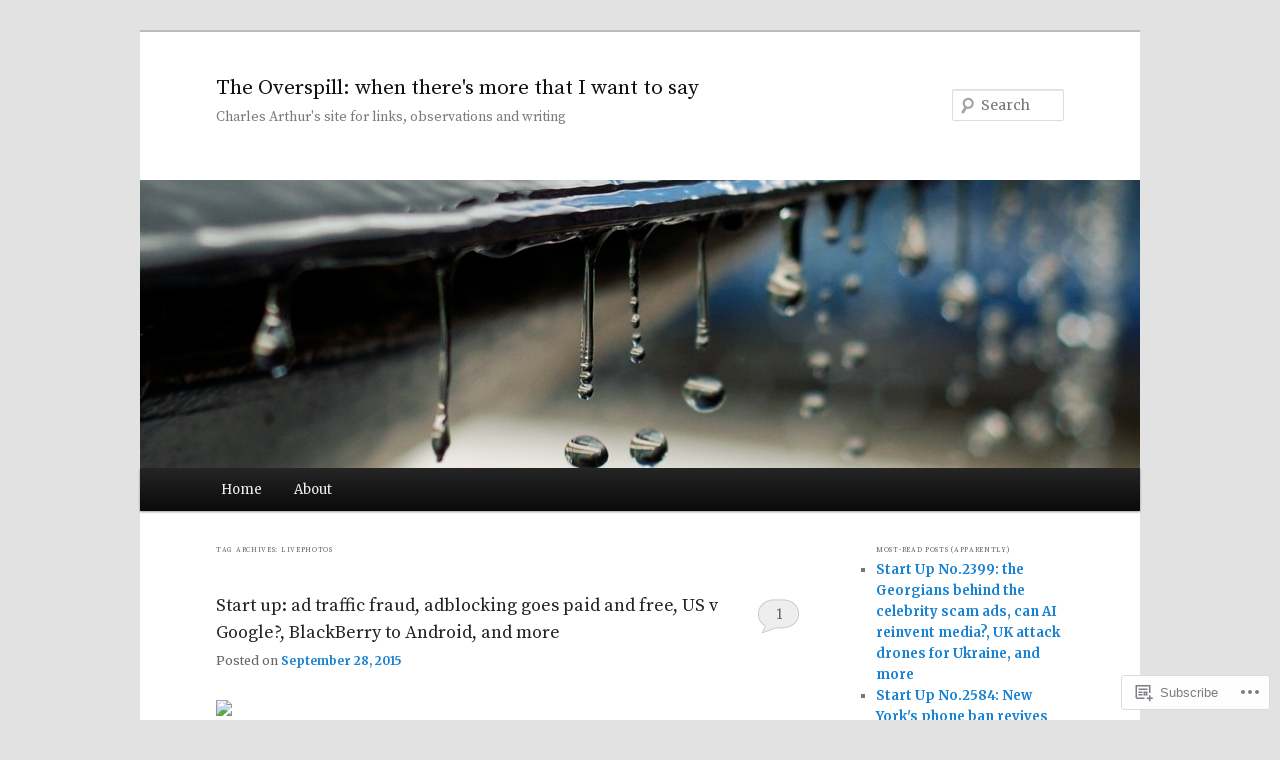

--- FILE ---
content_type: text/html; charset=UTF-8
request_url: https://theoverspill.blog/tag/livephotos/
body_size: 26186
content:
<!DOCTYPE html>
<!--[if IE 6]>
<html id="ie6" lang="en">
<![endif]-->
<!--[if IE 7]>
<html id="ie7" lang="en">
<![endif]-->
<!--[if IE 8]>
<html id="ie8" lang="en">
<![endif]-->
<!--[if !(IE 6) & !(IE 7) & !(IE 8)]><!-->
<html lang="en">
<!--<![endif]-->
<head>
<meta charset="UTF-8" />
<meta name="viewport" content="width=device-width" />
<title>
livephotos | The Overspill: when there&#039;s more that I want to say	</title>
<link rel="profile" href="https://gmpg.org/xfn/11" />
<link rel="stylesheet" type="text/css" media="all" href="https://s0.wp.com/wp-content/themes/pub/twentyeleven/style.css?m=1741693348i&amp;ver=20190507" />
<link rel="pingback" href="https://theoverspill.blog/xmlrpc.php">
<!--[if lt IE 9]>
<script src="https://s0.wp.com/wp-content/themes/pub/twentyeleven/js/html5.js?m=1394055389i&amp;ver=3.7.0" type="text/javascript"></script>
<![endif]-->
<script type="text/javascript">
  WebFontConfig = {"google":{"families":["Source+Serif+Pro:r:latin,latin-ext","Merriweather:r,i,b,bi:latin,latin-ext"]},"api_url":"https:\/\/fonts-api.wp.com\/css"};
  (function() {
    var wf = document.createElement('script');
    wf.src = '/wp-content/plugins/custom-fonts/js/webfont.js';
    wf.type = 'text/javascript';
    wf.async = 'true';
    var s = document.getElementsByTagName('script')[0];
    s.parentNode.insertBefore(wf, s);
	})();
</script><style id="jetpack-custom-fonts-css">.wf-active #site-title{font-family:"Source Serif Pro",serif;font-style:normal;font-weight:400}.wf-active #site-title a{font-size:21px;font-weight:400;font-style:normal}@media print{.wf-active #site-title a{font-size:14.7pt;font-style:normal;font-weight:400}}.wf-active blockquote, .wf-active body{font-family:"Merriweather",serif}.wf-active body, .wf-active input, .wf-active textarea{font-family:"Merriweather",serif}.wf-active blockquote{font-family:"Merriweather",serif}.wf-active blockquote cite{font-family:"Merriweather",serif}.wf-active .gallery-caption, .wf-active .wp-caption .wp-caption-text{font-family:"Merriweather",serif}.wf-active .entry-header .comments-link .leave-reply{font-family:"Merriweather",serif}.wf-active h1, .wf-active h2, .wf-active h3, .wf-active h4, .wf-active h5, .wf-active h6{font-family:"Source Serif Pro",serif;font-size:70%;font-style:normal;font-weight:400}.wf-active .page-title{font-size:7px;font-weight:400;font-style:normal}.wf-active .entry-title{font-size:18.2px;font-weight:400;font-style:normal}.wf-active .comment-content h1, .wf-active .comment-content h2, .wf-active .entry-content h1, .wf-active .entry-content h2{font-weight:400;font-style:normal}.wf-active .comment-content h3, .wf-active .entry-content h3{font-size:7px;font-style:normal;font-weight:400}.wf-active #author-description h2{font-size:10.5px;font-weight:400;font-style:normal}.wf-active .singular .entry-title{font-size:25.2px;font-weight:400;font-style:normal}.wf-active .error404 .widgettitle{font-size:7px;font-style:normal;font-weight:400}.wf-active h1.showcase-heading{font-size:7px;font-weight:400;font-style:normal}.wf-active section.recent-posts .other-recent-posts .entry-title{font-size:11.9px;font-style:normal;font-weight:400}.wf-active .widget-title{font-size:7px;font-weight:400;font-style:normal}.wf-active .widget_twentyeleven_ephemera .widget-entry-title{font-size:10.5px;font-weight:400;font-style:normal}.wf-active #comments-title{font-size:7px;font-weight:400;font-style:normal}.wf-active #reply-title{font-size:16.8px;font-weight:400;font-style:normal}@media print{.wf-active .entry-title, .wf-active .singular .entry-title{font-size:14.7pt;font-style:normal;font-weight:400}}</style>
<meta name='robots' content='max-image-preview:large' />
<meta name="google-site-verification" content="ucWrSU0B3DxJDL4nd4O_cZCXGzyqcDaUKBS3jU9Gmfs" />

<!-- Async WordPress.com Remote Login -->
<script id="wpcom_remote_login_js">
var wpcom_remote_login_extra_auth = '';
function wpcom_remote_login_remove_dom_node_id( element_id ) {
	var dom_node = document.getElementById( element_id );
	if ( dom_node ) { dom_node.parentNode.removeChild( dom_node ); }
}
function wpcom_remote_login_remove_dom_node_classes( class_name ) {
	var dom_nodes = document.querySelectorAll( '.' + class_name );
	for ( var i = 0; i < dom_nodes.length; i++ ) {
		dom_nodes[ i ].parentNode.removeChild( dom_nodes[ i ] );
	}
}
function wpcom_remote_login_final_cleanup() {
	wpcom_remote_login_remove_dom_node_classes( "wpcom_remote_login_msg" );
	wpcom_remote_login_remove_dom_node_id( "wpcom_remote_login_key" );
	wpcom_remote_login_remove_dom_node_id( "wpcom_remote_login_validate" );
	wpcom_remote_login_remove_dom_node_id( "wpcom_remote_login_js" );
	wpcom_remote_login_remove_dom_node_id( "wpcom_request_access_iframe" );
	wpcom_remote_login_remove_dom_node_id( "wpcom_request_access_styles" );
}

// Watch for messages back from the remote login
window.addEventListener( "message", function( e ) {
	if ( e.origin === "https://r-login.wordpress.com" ) {
		var data = {};
		try {
			data = JSON.parse( e.data );
		} catch( e ) {
			wpcom_remote_login_final_cleanup();
			return;
		}

		if ( data.msg === 'LOGIN' ) {
			// Clean up the login check iframe
			wpcom_remote_login_remove_dom_node_id( "wpcom_remote_login_key" );

			var id_regex = new RegExp( /^[0-9]+$/ );
			var token_regex = new RegExp( /^.*|.*|.*$/ );
			if (
				token_regex.test( data.token )
				&& id_regex.test( data.wpcomid )
			) {
				// We have everything we need to ask for a login
				var script = document.createElement( "script" );
				script.setAttribute( "id", "wpcom_remote_login_validate" );
				script.src = '/remote-login.php?wpcom_remote_login=validate'
					+ '&wpcomid=' + data.wpcomid
					+ '&token=' + encodeURIComponent( data.token )
					+ '&host=' + window.location.protocol
					+ '//' + window.location.hostname
					+ '&postid=1295'
					+ '&is_singular=';
				document.body.appendChild( script );
			}

			return;
		}

		// Safari ITP, not logged in, so redirect
		if ( data.msg === 'LOGIN-REDIRECT' ) {
			window.location = 'https://wordpress.com/log-in?redirect_to=' + window.location.href;
			return;
		}

		// Safari ITP, storage access failed, remove the request
		if ( data.msg === 'LOGIN-REMOVE' ) {
			var css_zap = 'html { -webkit-transition: margin-top 1s; transition: margin-top 1s; } /* 9001 */ html { margin-top: 0 !important; } * html body { margin-top: 0 !important; } @media screen and ( max-width: 782px ) { html { margin-top: 0 !important; } * html body { margin-top: 0 !important; } }';
			var style_zap = document.createElement( 'style' );
			style_zap.type = 'text/css';
			style_zap.appendChild( document.createTextNode( css_zap ) );
			document.body.appendChild( style_zap );

			var e = document.getElementById( 'wpcom_request_access_iframe' );
			e.parentNode.removeChild( e );

			document.cookie = 'wordpress_com_login_access=denied; path=/; max-age=31536000';

			return;
		}

		// Safari ITP
		if ( data.msg === 'REQUEST_ACCESS' ) {
			console.log( 'request access: safari' );

			// Check ITP iframe enable/disable knob
			if ( wpcom_remote_login_extra_auth !== 'safari_itp_iframe' ) {
				return;
			}

			// If we are in a "private window" there is no ITP.
			var private_window = false;
			try {
				var opendb = window.openDatabase( null, null, null, null );
			} catch( e ) {
				private_window = true;
			}

			if ( private_window ) {
				console.log( 'private window' );
				return;
			}

			var iframe = document.createElement( 'iframe' );
			iframe.id = 'wpcom_request_access_iframe';
			iframe.setAttribute( 'scrolling', 'no' );
			iframe.setAttribute( 'sandbox', 'allow-storage-access-by-user-activation allow-scripts allow-same-origin allow-top-navigation-by-user-activation' );
			iframe.src = 'https://r-login.wordpress.com/remote-login.php?wpcom_remote_login=request_access&origin=' + encodeURIComponent( data.origin ) + '&wpcomid=' + encodeURIComponent( data.wpcomid );

			var css = 'html { -webkit-transition: margin-top 1s; transition: margin-top 1s; } /* 9001 */ html { margin-top: 46px !important; } * html body { margin-top: 46px !important; } @media screen and ( max-width: 660px ) { html { margin-top: 71px !important; } * html body { margin-top: 71px !important; } #wpcom_request_access_iframe { display: block; height: 71px !important; } } #wpcom_request_access_iframe { border: 0px; height: 46px; position: fixed; top: 0; left: 0; width: 100%; min-width: 100%; z-index: 99999; background: #23282d; } ';

			var style = document.createElement( 'style' );
			style.type = 'text/css';
			style.id = 'wpcom_request_access_styles';
			style.appendChild( document.createTextNode( css ) );
			document.body.appendChild( style );

			document.body.appendChild( iframe );
		}

		if ( data.msg === 'DONE' ) {
			wpcom_remote_login_final_cleanup();
		}
	}
}, false );

// Inject the remote login iframe after the page has had a chance to load
// more critical resources
window.addEventListener( "DOMContentLoaded", function( e ) {
	var iframe = document.createElement( "iframe" );
	iframe.style.display = "none";
	iframe.setAttribute( "scrolling", "no" );
	iframe.setAttribute( "id", "wpcom_remote_login_key" );
	iframe.src = "https://r-login.wordpress.com/remote-login.php"
		+ "?wpcom_remote_login=key"
		+ "&origin=aHR0cHM6Ly90aGVvdmVyc3BpbGwuYmxvZw%3D%3D"
		+ "&wpcomid=64552954"
		+ "&time=" + Math.floor( Date.now() / 1000 );
	document.body.appendChild( iframe );
}, false );
</script>
<link rel='dns-prefetch' href='//s0.wp.com' />
<link rel="alternate" type="application/rss+xml" title="The Overspill: when there&#039;s more that I want to say &raquo; Feed" href="https://theoverspill.blog/feed/" />
<link rel="alternate" type="application/rss+xml" title="The Overspill: when there&#039;s more that I want to say &raquo; Comments Feed" href="https://theoverspill.blog/comments/feed/" />
<link rel="alternate" type="application/rss+xml" title="The Overspill: when there&#039;s more that I want to say &raquo; livephotos Tag Feed" href="https://theoverspill.blog/tag/livephotos/feed/" />
	<script type="text/javascript">
		/* <![CDATA[ */
		function addLoadEvent(func) {
			var oldonload = window.onload;
			if (typeof window.onload != 'function') {
				window.onload = func;
			} else {
				window.onload = function () {
					oldonload();
					func();
				}
			}
		}
		/* ]]> */
	</script>
	<style id='wp-emoji-styles-inline-css'>

	img.wp-smiley, img.emoji {
		display: inline !important;
		border: none !important;
		box-shadow: none !important;
		height: 1em !important;
		width: 1em !important;
		margin: 0 0.07em !important;
		vertical-align: -0.1em !important;
		background: none !important;
		padding: 0 !important;
	}
/*# sourceURL=wp-emoji-styles-inline-css */
</style>
<link crossorigin='anonymous' rel='stylesheet' id='all-css-2-1' href='/wp-content/plugins/gutenberg-core/v22.2.0/build/styles/block-library/style.css?m=1764855221i&cssminify=yes' type='text/css' media='all' />
<style id='wp-block-library-inline-css'>
.has-text-align-justify {
	text-align:justify;
}
.has-text-align-justify{text-align:justify;}

/*# sourceURL=wp-block-library-inline-css */
</style><style id='global-styles-inline-css'>
:root{--wp--preset--aspect-ratio--square: 1;--wp--preset--aspect-ratio--4-3: 4/3;--wp--preset--aspect-ratio--3-4: 3/4;--wp--preset--aspect-ratio--3-2: 3/2;--wp--preset--aspect-ratio--2-3: 2/3;--wp--preset--aspect-ratio--16-9: 16/9;--wp--preset--aspect-ratio--9-16: 9/16;--wp--preset--color--black: #000;--wp--preset--color--cyan-bluish-gray: #abb8c3;--wp--preset--color--white: #fff;--wp--preset--color--pale-pink: #f78da7;--wp--preset--color--vivid-red: #cf2e2e;--wp--preset--color--luminous-vivid-orange: #ff6900;--wp--preset--color--luminous-vivid-amber: #fcb900;--wp--preset--color--light-green-cyan: #7bdcb5;--wp--preset--color--vivid-green-cyan: #00d084;--wp--preset--color--pale-cyan-blue: #8ed1fc;--wp--preset--color--vivid-cyan-blue: #0693e3;--wp--preset--color--vivid-purple: #9b51e0;--wp--preset--color--blue: #1982d1;--wp--preset--color--dark-gray: #373737;--wp--preset--color--medium-gray: #666;--wp--preset--color--light-gray: #e2e2e2;--wp--preset--gradient--vivid-cyan-blue-to-vivid-purple: linear-gradient(135deg,rgb(6,147,227) 0%,rgb(155,81,224) 100%);--wp--preset--gradient--light-green-cyan-to-vivid-green-cyan: linear-gradient(135deg,rgb(122,220,180) 0%,rgb(0,208,130) 100%);--wp--preset--gradient--luminous-vivid-amber-to-luminous-vivid-orange: linear-gradient(135deg,rgb(252,185,0) 0%,rgb(255,105,0) 100%);--wp--preset--gradient--luminous-vivid-orange-to-vivid-red: linear-gradient(135deg,rgb(255,105,0) 0%,rgb(207,46,46) 100%);--wp--preset--gradient--very-light-gray-to-cyan-bluish-gray: linear-gradient(135deg,rgb(238,238,238) 0%,rgb(169,184,195) 100%);--wp--preset--gradient--cool-to-warm-spectrum: linear-gradient(135deg,rgb(74,234,220) 0%,rgb(151,120,209) 20%,rgb(207,42,186) 40%,rgb(238,44,130) 60%,rgb(251,105,98) 80%,rgb(254,248,76) 100%);--wp--preset--gradient--blush-light-purple: linear-gradient(135deg,rgb(255,206,236) 0%,rgb(152,150,240) 100%);--wp--preset--gradient--blush-bordeaux: linear-gradient(135deg,rgb(254,205,165) 0%,rgb(254,45,45) 50%,rgb(107,0,62) 100%);--wp--preset--gradient--luminous-dusk: linear-gradient(135deg,rgb(255,203,112) 0%,rgb(199,81,192) 50%,rgb(65,88,208) 100%);--wp--preset--gradient--pale-ocean: linear-gradient(135deg,rgb(255,245,203) 0%,rgb(182,227,212) 50%,rgb(51,167,181) 100%);--wp--preset--gradient--electric-grass: linear-gradient(135deg,rgb(202,248,128) 0%,rgb(113,206,126) 100%);--wp--preset--gradient--midnight: linear-gradient(135deg,rgb(2,3,129) 0%,rgb(40,116,252) 100%);--wp--preset--font-size--small: 13px;--wp--preset--font-size--medium: 20px;--wp--preset--font-size--large: 36px;--wp--preset--font-size--x-large: 42px;--wp--preset--font-family--albert-sans: 'Albert Sans', sans-serif;--wp--preset--font-family--alegreya: Alegreya, serif;--wp--preset--font-family--arvo: Arvo, serif;--wp--preset--font-family--bodoni-moda: 'Bodoni Moda', serif;--wp--preset--font-family--bricolage-grotesque: 'Bricolage Grotesque', sans-serif;--wp--preset--font-family--cabin: Cabin, sans-serif;--wp--preset--font-family--chivo: Chivo, sans-serif;--wp--preset--font-family--commissioner: Commissioner, sans-serif;--wp--preset--font-family--cormorant: Cormorant, serif;--wp--preset--font-family--courier-prime: 'Courier Prime', monospace;--wp--preset--font-family--crimson-pro: 'Crimson Pro', serif;--wp--preset--font-family--dm-mono: 'DM Mono', monospace;--wp--preset--font-family--dm-sans: 'DM Sans', sans-serif;--wp--preset--font-family--dm-serif-display: 'DM Serif Display', serif;--wp--preset--font-family--domine: Domine, serif;--wp--preset--font-family--eb-garamond: 'EB Garamond', serif;--wp--preset--font-family--epilogue: Epilogue, sans-serif;--wp--preset--font-family--fahkwang: Fahkwang, sans-serif;--wp--preset--font-family--figtree: Figtree, sans-serif;--wp--preset--font-family--fira-sans: 'Fira Sans', sans-serif;--wp--preset--font-family--fjalla-one: 'Fjalla One', sans-serif;--wp--preset--font-family--fraunces: Fraunces, serif;--wp--preset--font-family--gabarito: Gabarito, system-ui;--wp--preset--font-family--ibm-plex-mono: 'IBM Plex Mono', monospace;--wp--preset--font-family--ibm-plex-sans: 'IBM Plex Sans', sans-serif;--wp--preset--font-family--ibarra-real-nova: 'Ibarra Real Nova', serif;--wp--preset--font-family--instrument-serif: 'Instrument Serif', serif;--wp--preset--font-family--inter: Inter, sans-serif;--wp--preset--font-family--josefin-sans: 'Josefin Sans', sans-serif;--wp--preset--font-family--jost: Jost, sans-serif;--wp--preset--font-family--libre-baskerville: 'Libre Baskerville', serif;--wp--preset--font-family--libre-franklin: 'Libre Franklin', sans-serif;--wp--preset--font-family--literata: Literata, serif;--wp--preset--font-family--lora: Lora, serif;--wp--preset--font-family--merriweather: Merriweather, serif;--wp--preset--font-family--montserrat: Montserrat, sans-serif;--wp--preset--font-family--newsreader: Newsreader, serif;--wp--preset--font-family--noto-sans-mono: 'Noto Sans Mono', sans-serif;--wp--preset--font-family--nunito: Nunito, sans-serif;--wp--preset--font-family--open-sans: 'Open Sans', sans-serif;--wp--preset--font-family--overpass: Overpass, sans-serif;--wp--preset--font-family--pt-serif: 'PT Serif', serif;--wp--preset--font-family--petrona: Petrona, serif;--wp--preset--font-family--piazzolla: Piazzolla, serif;--wp--preset--font-family--playfair-display: 'Playfair Display', serif;--wp--preset--font-family--plus-jakarta-sans: 'Plus Jakarta Sans', sans-serif;--wp--preset--font-family--poppins: Poppins, sans-serif;--wp--preset--font-family--raleway: Raleway, sans-serif;--wp--preset--font-family--roboto: Roboto, sans-serif;--wp--preset--font-family--roboto-slab: 'Roboto Slab', serif;--wp--preset--font-family--rubik: Rubik, sans-serif;--wp--preset--font-family--rufina: Rufina, serif;--wp--preset--font-family--sora: Sora, sans-serif;--wp--preset--font-family--source-sans-3: 'Source Sans 3', sans-serif;--wp--preset--font-family--source-serif-4: 'Source Serif 4', serif;--wp--preset--font-family--space-mono: 'Space Mono', monospace;--wp--preset--font-family--syne: Syne, sans-serif;--wp--preset--font-family--texturina: Texturina, serif;--wp--preset--font-family--urbanist: Urbanist, sans-serif;--wp--preset--font-family--work-sans: 'Work Sans', sans-serif;--wp--preset--spacing--20: 0.44rem;--wp--preset--spacing--30: 0.67rem;--wp--preset--spacing--40: 1rem;--wp--preset--spacing--50: 1.5rem;--wp--preset--spacing--60: 2.25rem;--wp--preset--spacing--70: 3.38rem;--wp--preset--spacing--80: 5.06rem;--wp--preset--shadow--natural: 6px 6px 9px rgba(0, 0, 0, 0.2);--wp--preset--shadow--deep: 12px 12px 50px rgba(0, 0, 0, 0.4);--wp--preset--shadow--sharp: 6px 6px 0px rgba(0, 0, 0, 0.2);--wp--preset--shadow--outlined: 6px 6px 0px -3px rgb(255, 255, 255), 6px 6px rgb(0, 0, 0);--wp--preset--shadow--crisp: 6px 6px 0px rgb(0, 0, 0);}:where(.is-layout-flex){gap: 0.5em;}:where(.is-layout-grid){gap: 0.5em;}body .is-layout-flex{display: flex;}.is-layout-flex{flex-wrap: wrap;align-items: center;}.is-layout-flex > :is(*, div){margin: 0;}body .is-layout-grid{display: grid;}.is-layout-grid > :is(*, div){margin: 0;}:where(.wp-block-columns.is-layout-flex){gap: 2em;}:where(.wp-block-columns.is-layout-grid){gap: 2em;}:where(.wp-block-post-template.is-layout-flex){gap: 1.25em;}:where(.wp-block-post-template.is-layout-grid){gap: 1.25em;}.has-black-color{color: var(--wp--preset--color--black) !important;}.has-cyan-bluish-gray-color{color: var(--wp--preset--color--cyan-bluish-gray) !important;}.has-white-color{color: var(--wp--preset--color--white) !important;}.has-pale-pink-color{color: var(--wp--preset--color--pale-pink) !important;}.has-vivid-red-color{color: var(--wp--preset--color--vivid-red) !important;}.has-luminous-vivid-orange-color{color: var(--wp--preset--color--luminous-vivid-orange) !important;}.has-luminous-vivid-amber-color{color: var(--wp--preset--color--luminous-vivid-amber) !important;}.has-light-green-cyan-color{color: var(--wp--preset--color--light-green-cyan) !important;}.has-vivid-green-cyan-color{color: var(--wp--preset--color--vivid-green-cyan) !important;}.has-pale-cyan-blue-color{color: var(--wp--preset--color--pale-cyan-blue) !important;}.has-vivid-cyan-blue-color{color: var(--wp--preset--color--vivid-cyan-blue) !important;}.has-vivid-purple-color{color: var(--wp--preset--color--vivid-purple) !important;}.has-black-background-color{background-color: var(--wp--preset--color--black) !important;}.has-cyan-bluish-gray-background-color{background-color: var(--wp--preset--color--cyan-bluish-gray) !important;}.has-white-background-color{background-color: var(--wp--preset--color--white) !important;}.has-pale-pink-background-color{background-color: var(--wp--preset--color--pale-pink) !important;}.has-vivid-red-background-color{background-color: var(--wp--preset--color--vivid-red) !important;}.has-luminous-vivid-orange-background-color{background-color: var(--wp--preset--color--luminous-vivid-orange) !important;}.has-luminous-vivid-amber-background-color{background-color: var(--wp--preset--color--luminous-vivid-amber) !important;}.has-light-green-cyan-background-color{background-color: var(--wp--preset--color--light-green-cyan) !important;}.has-vivid-green-cyan-background-color{background-color: var(--wp--preset--color--vivid-green-cyan) !important;}.has-pale-cyan-blue-background-color{background-color: var(--wp--preset--color--pale-cyan-blue) !important;}.has-vivid-cyan-blue-background-color{background-color: var(--wp--preset--color--vivid-cyan-blue) !important;}.has-vivid-purple-background-color{background-color: var(--wp--preset--color--vivid-purple) !important;}.has-black-border-color{border-color: var(--wp--preset--color--black) !important;}.has-cyan-bluish-gray-border-color{border-color: var(--wp--preset--color--cyan-bluish-gray) !important;}.has-white-border-color{border-color: var(--wp--preset--color--white) !important;}.has-pale-pink-border-color{border-color: var(--wp--preset--color--pale-pink) !important;}.has-vivid-red-border-color{border-color: var(--wp--preset--color--vivid-red) !important;}.has-luminous-vivid-orange-border-color{border-color: var(--wp--preset--color--luminous-vivid-orange) !important;}.has-luminous-vivid-amber-border-color{border-color: var(--wp--preset--color--luminous-vivid-amber) !important;}.has-light-green-cyan-border-color{border-color: var(--wp--preset--color--light-green-cyan) !important;}.has-vivid-green-cyan-border-color{border-color: var(--wp--preset--color--vivid-green-cyan) !important;}.has-pale-cyan-blue-border-color{border-color: var(--wp--preset--color--pale-cyan-blue) !important;}.has-vivid-cyan-blue-border-color{border-color: var(--wp--preset--color--vivid-cyan-blue) !important;}.has-vivid-purple-border-color{border-color: var(--wp--preset--color--vivid-purple) !important;}.has-vivid-cyan-blue-to-vivid-purple-gradient-background{background: var(--wp--preset--gradient--vivid-cyan-blue-to-vivid-purple) !important;}.has-light-green-cyan-to-vivid-green-cyan-gradient-background{background: var(--wp--preset--gradient--light-green-cyan-to-vivid-green-cyan) !important;}.has-luminous-vivid-amber-to-luminous-vivid-orange-gradient-background{background: var(--wp--preset--gradient--luminous-vivid-amber-to-luminous-vivid-orange) !important;}.has-luminous-vivid-orange-to-vivid-red-gradient-background{background: var(--wp--preset--gradient--luminous-vivid-orange-to-vivid-red) !important;}.has-very-light-gray-to-cyan-bluish-gray-gradient-background{background: var(--wp--preset--gradient--very-light-gray-to-cyan-bluish-gray) !important;}.has-cool-to-warm-spectrum-gradient-background{background: var(--wp--preset--gradient--cool-to-warm-spectrum) !important;}.has-blush-light-purple-gradient-background{background: var(--wp--preset--gradient--blush-light-purple) !important;}.has-blush-bordeaux-gradient-background{background: var(--wp--preset--gradient--blush-bordeaux) !important;}.has-luminous-dusk-gradient-background{background: var(--wp--preset--gradient--luminous-dusk) !important;}.has-pale-ocean-gradient-background{background: var(--wp--preset--gradient--pale-ocean) !important;}.has-electric-grass-gradient-background{background: var(--wp--preset--gradient--electric-grass) !important;}.has-midnight-gradient-background{background: var(--wp--preset--gradient--midnight) !important;}.has-small-font-size{font-size: var(--wp--preset--font-size--small) !important;}.has-medium-font-size{font-size: var(--wp--preset--font-size--medium) !important;}.has-large-font-size{font-size: var(--wp--preset--font-size--large) !important;}.has-x-large-font-size{font-size: var(--wp--preset--font-size--x-large) !important;}.has-albert-sans-font-family{font-family: var(--wp--preset--font-family--albert-sans) !important;}.has-alegreya-font-family{font-family: var(--wp--preset--font-family--alegreya) !important;}.has-arvo-font-family{font-family: var(--wp--preset--font-family--arvo) !important;}.has-bodoni-moda-font-family{font-family: var(--wp--preset--font-family--bodoni-moda) !important;}.has-bricolage-grotesque-font-family{font-family: var(--wp--preset--font-family--bricolage-grotesque) !important;}.has-cabin-font-family{font-family: var(--wp--preset--font-family--cabin) !important;}.has-chivo-font-family{font-family: var(--wp--preset--font-family--chivo) !important;}.has-commissioner-font-family{font-family: var(--wp--preset--font-family--commissioner) !important;}.has-cormorant-font-family{font-family: var(--wp--preset--font-family--cormorant) !important;}.has-courier-prime-font-family{font-family: var(--wp--preset--font-family--courier-prime) !important;}.has-crimson-pro-font-family{font-family: var(--wp--preset--font-family--crimson-pro) !important;}.has-dm-mono-font-family{font-family: var(--wp--preset--font-family--dm-mono) !important;}.has-dm-sans-font-family{font-family: var(--wp--preset--font-family--dm-sans) !important;}.has-dm-serif-display-font-family{font-family: var(--wp--preset--font-family--dm-serif-display) !important;}.has-domine-font-family{font-family: var(--wp--preset--font-family--domine) !important;}.has-eb-garamond-font-family{font-family: var(--wp--preset--font-family--eb-garamond) !important;}.has-epilogue-font-family{font-family: var(--wp--preset--font-family--epilogue) !important;}.has-fahkwang-font-family{font-family: var(--wp--preset--font-family--fahkwang) !important;}.has-figtree-font-family{font-family: var(--wp--preset--font-family--figtree) !important;}.has-fira-sans-font-family{font-family: var(--wp--preset--font-family--fira-sans) !important;}.has-fjalla-one-font-family{font-family: var(--wp--preset--font-family--fjalla-one) !important;}.has-fraunces-font-family{font-family: var(--wp--preset--font-family--fraunces) !important;}.has-gabarito-font-family{font-family: var(--wp--preset--font-family--gabarito) !important;}.has-ibm-plex-mono-font-family{font-family: var(--wp--preset--font-family--ibm-plex-mono) !important;}.has-ibm-plex-sans-font-family{font-family: var(--wp--preset--font-family--ibm-plex-sans) !important;}.has-ibarra-real-nova-font-family{font-family: var(--wp--preset--font-family--ibarra-real-nova) !important;}.has-instrument-serif-font-family{font-family: var(--wp--preset--font-family--instrument-serif) !important;}.has-inter-font-family{font-family: var(--wp--preset--font-family--inter) !important;}.has-josefin-sans-font-family{font-family: var(--wp--preset--font-family--josefin-sans) !important;}.has-jost-font-family{font-family: var(--wp--preset--font-family--jost) !important;}.has-libre-baskerville-font-family{font-family: var(--wp--preset--font-family--libre-baskerville) !important;}.has-libre-franklin-font-family{font-family: var(--wp--preset--font-family--libre-franklin) !important;}.has-literata-font-family{font-family: var(--wp--preset--font-family--literata) !important;}.has-lora-font-family{font-family: var(--wp--preset--font-family--lora) !important;}.has-merriweather-font-family{font-family: var(--wp--preset--font-family--merriweather) !important;}.has-montserrat-font-family{font-family: var(--wp--preset--font-family--montserrat) !important;}.has-newsreader-font-family{font-family: var(--wp--preset--font-family--newsreader) !important;}.has-noto-sans-mono-font-family{font-family: var(--wp--preset--font-family--noto-sans-mono) !important;}.has-nunito-font-family{font-family: var(--wp--preset--font-family--nunito) !important;}.has-open-sans-font-family{font-family: var(--wp--preset--font-family--open-sans) !important;}.has-overpass-font-family{font-family: var(--wp--preset--font-family--overpass) !important;}.has-pt-serif-font-family{font-family: var(--wp--preset--font-family--pt-serif) !important;}.has-petrona-font-family{font-family: var(--wp--preset--font-family--petrona) !important;}.has-piazzolla-font-family{font-family: var(--wp--preset--font-family--piazzolla) !important;}.has-playfair-display-font-family{font-family: var(--wp--preset--font-family--playfair-display) !important;}.has-plus-jakarta-sans-font-family{font-family: var(--wp--preset--font-family--plus-jakarta-sans) !important;}.has-poppins-font-family{font-family: var(--wp--preset--font-family--poppins) !important;}.has-raleway-font-family{font-family: var(--wp--preset--font-family--raleway) !important;}.has-roboto-font-family{font-family: var(--wp--preset--font-family--roboto) !important;}.has-roboto-slab-font-family{font-family: var(--wp--preset--font-family--roboto-slab) !important;}.has-rubik-font-family{font-family: var(--wp--preset--font-family--rubik) !important;}.has-rufina-font-family{font-family: var(--wp--preset--font-family--rufina) !important;}.has-sora-font-family{font-family: var(--wp--preset--font-family--sora) !important;}.has-source-sans-3-font-family{font-family: var(--wp--preset--font-family--source-sans-3) !important;}.has-source-serif-4-font-family{font-family: var(--wp--preset--font-family--source-serif-4) !important;}.has-space-mono-font-family{font-family: var(--wp--preset--font-family--space-mono) !important;}.has-syne-font-family{font-family: var(--wp--preset--font-family--syne) !important;}.has-texturina-font-family{font-family: var(--wp--preset--font-family--texturina) !important;}.has-urbanist-font-family{font-family: var(--wp--preset--font-family--urbanist) !important;}.has-work-sans-font-family{font-family: var(--wp--preset--font-family--work-sans) !important;}
/*# sourceURL=global-styles-inline-css */
</style>

<style id='classic-theme-styles-inline-css'>
/*! This file is auto-generated */
.wp-block-button__link{color:#fff;background-color:#32373c;border-radius:9999px;box-shadow:none;text-decoration:none;padding:calc(.667em + 2px) calc(1.333em + 2px);font-size:1.125em}.wp-block-file__button{background:#32373c;color:#fff;text-decoration:none}
/*# sourceURL=/wp-includes/css/classic-themes.min.css */
</style>
<link crossorigin='anonymous' rel='stylesheet' id='all-css-4-1' href='/_static/??-eJyNj10OgkAMhC9kaUCj+GA8CwsVV/cv2wXC7S2QKMaE+LLZTuabTnEIUHuXyCUMpmu1Y6y9Mr5+MhZZXmY5sLbBEETqswM2mtPbAZxGQ1nNvMNVkO3gkxVJdBuqNDksNboiQ1ZsW9gQhAGlQiRmkNfqzkK6C8g/3CJj6BSmQYRRFvTkcOn4t32+BebNW9UiSW4r3xbFtRq3oJY8SJsqae++BriZSscJvdpLfizzcl8U59PjBR3EmFk=&cssminify=yes' type='text/css' media='all' />
<style id='jetpack-global-styles-frontend-style-inline-css'>
:root { --font-headings: unset; --font-base: unset; --font-headings-default: -apple-system,BlinkMacSystemFont,"Segoe UI",Roboto,Oxygen-Sans,Ubuntu,Cantarell,"Helvetica Neue",sans-serif; --font-base-default: -apple-system,BlinkMacSystemFont,"Segoe UI",Roboto,Oxygen-Sans,Ubuntu,Cantarell,"Helvetica Neue",sans-serif;}
/*# sourceURL=jetpack-global-styles-frontend-style-inline-css */
</style>
<link crossorigin='anonymous' rel='stylesheet' id='all-css-6-1' href='/wp-content/themes/h4/global.css?m=1420737423i&cssminify=yes' type='text/css' media='all' />
<script type="text/javascript" id="wpcom-actionbar-placeholder-js-extra">
/* <![CDATA[ */
var actionbardata = {"siteID":"64552954","postID":"0","siteURL":"https://theoverspill.blog","xhrURL":"https://theoverspill.blog/wp-admin/admin-ajax.php","nonce":"538b1bcb63","isLoggedIn":"","statusMessage":"","subsEmailDefault":"instantly","proxyScriptUrl":"https://s0.wp.com/wp-content/js/wpcom-proxy-request.js?m=1513050504i&amp;ver=20211021","i18n":{"followedText":"New posts from this site will now appear in your \u003Ca href=\"https://wordpress.com/reader\"\u003EReader\u003C/a\u003E","foldBar":"Collapse this bar","unfoldBar":"Expand this bar","shortLinkCopied":"Shortlink copied to clipboard."}};
//# sourceURL=wpcom-actionbar-placeholder-js-extra
/* ]]> */
</script>
<script type="text/javascript" id="jetpack-mu-wpcom-settings-js-before">
/* <![CDATA[ */
var JETPACK_MU_WPCOM_SETTINGS = {"assetsUrl":"https://s0.wp.com/wp-content/mu-plugins/jetpack-mu-wpcom-plugin/moon/jetpack_vendor/automattic/jetpack-mu-wpcom/src/build/"};
//# sourceURL=jetpack-mu-wpcom-settings-js-before
/* ]]> */
</script>
<script crossorigin='anonymous' type='text/javascript'  src='/wp-content/js/rlt-proxy.js?m=1720530689i'></script>
<script type="text/javascript" id="rlt-proxy-js-after">
/* <![CDATA[ */
	rltInitialize( {"token":null,"iframeOrigins":["https:\/\/widgets.wp.com"]} );
//# sourceURL=rlt-proxy-js-after
/* ]]> */
</script>
<link rel="EditURI" type="application/rsd+xml" title="RSD" href="https://theoverspill.wordpress.com/xmlrpc.php?rsd" />
<meta name="generator" content="WordPress.com" />

<!-- Jetpack Open Graph Tags -->
<meta property="og:type" content="website" />
<meta property="og:title" content="livephotos &#8211; The Overspill: when there&#039;s more that I want to say" />
<meta property="og:url" content="https://theoverspill.blog/tag/livephotos/" />
<meta property="og:site_name" content="The Overspill: when there&#039;s more that I want to say" />
<meta property="og:image" content="https://s0.wp.com/i/blank.jpg?m=1383295312i" />
<meta property="og:image:width" content="200" />
<meta property="og:image:height" content="200" />
<meta property="og:image:alt" content="" />
<meta property="og:locale" content="en_US" />
<meta name="twitter:creator" content="@charlesarthur" />
<meta name="twitter:site" content="@charlesarthur" />

<!-- End Jetpack Open Graph Tags -->
<link rel="shortcut icon" type="image/x-icon" href="https://s0.wp.com/i/favicon.ico?m=1713425267i" sizes="16x16 24x24 32x32 48x48" />
<link rel="icon" type="image/x-icon" href="https://s0.wp.com/i/favicon.ico?m=1713425267i" sizes="16x16 24x24 32x32 48x48" />
<link rel="apple-touch-icon" href="https://s0.wp.com/i/webclip.png?m=1713868326i" />
<link rel='openid.server' href='https://theoverspill.blog/?openidserver=1' />
<link rel='openid.delegate' href='https://theoverspill.blog/' />
<link rel="search" type="application/opensearchdescription+xml" href="https://theoverspill.blog/osd.xml" title="The Overspill: when there&#039;s more that I want to say" />
<link rel="search" type="application/opensearchdescription+xml" href="https://s1.wp.com/opensearch.xml" title="WordPress.com" />
<meta name="theme-color" content="#e2e2e2" />
<style type="text/css">.recentcomments a{display:inline !important;padding:0 !important;margin:0 !important;}</style>		<style type="text/css">
			.recentcomments a {
				display: inline !important;
				padding: 0 !important;
				margin: 0 !important;
			}

			table.recentcommentsavatartop img.avatar, table.recentcommentsavatarend img.avatar {
				border: 0px;
				margin: 0;
			}

			table.recentcommentsavatartop a, table.recentcommentsavatarend a {
				border: 0px !important;
				background-color: transparent !important;
			}

			td.recentcommentsavatarend, td.recentcommentsavatartop {
				padding: 0px 0px 1px 0px;
				margin: 0px;
			}

			td.recentcommentstextend {
				border: none !important;
				padding: 0px 0px 2px 10px;
			}

			.rtl td.recentcommentstextend {
				padding: 0px 10px 2px 0px;
			}

			td.recentcommentstexttop {
				border: none;
				padding: 0px 0px 0px 10px;
			}

			.rtl td.recentcommentstexttop {
				padding: 0px 10px 0px 0px;
			}
		</style>
		<meta name="description" content="Posts about livephotos written by charlesarthur" />
			<link rel="stylesheet" id="custom-css-css" type="text/css" href="https://s0.wp.com/?custom-css=1&#038;csblog=4mRaG&#038;cscache=6&#038;csrev=26" />
			<link crossorigin='anonymous' rel='stylesheet' id='all-css-0-3' href='/wp-content/mu-plugins/jetpack-plugin/moon/modules/widgets/top-posts/style.css?m=1753284714i&cssminify=yes' type='text/css' media='all' />
</head>

<body class="archive tag tag-livephotos tag-93273662 wp-embed-responsive wp-theme-pubtwentyeleven customizer-styles-applied single-author two-column right-sidebar jetpack-reblog-enabled">
<div class="skip-link"><a class="assistive-text" href="#content">Skip to primary content</a></div><div class="skip-link"><a class="assistive-text" href="#secondary">Skip to secondary content</a></div><div id="page" class="hfeed">
	<header id="branding">
			<hgroup>
				<h1 id="site-title"><span><a href="https://theoverspill.blog/" rel="home">The Overspill: when there&#039;s more that I want to say</a></span></h1>
				<h2 id="site-description">Charles Arthur&#039;s site for links, observations and writing</h2>
			</hgroup>

						<a href="https://theoverspill.blog/">
									<img src="https://theoverspill.blog/wp-content/uploads/2014/12/brian-talbot-https-www-flickr-comphotosb-tal166062391-4.jpg" width="1000" height="288" alt="The Overspill: when there&#039;s more that I want to say" />
								</a>
			
									<form method="get" id="searchform" action="https://theoverspill.blog/">
		<label for="s" class="assistive-text">Search</label>
		<input type="text" class="field" name="s" id="s" placeholder="Search" />
		<input type="submit" class="submit" name="submit" id="searchsubmit" value="Search" />
	</form>
			
			<nav id="access">
				<h3 class="assistive-text">Main menu</h3>
				<div class="menu"><ul>
<li ><a href="https://theoverspill.blog/">Home</a></li><li class="page_item page-item-1"><a href="https://theoverspill.blog/about/">About</a></li>
</ul></div>
			</nav><!-- #access -->
	</header><!-- #branding -->


	<div id="main">

		<section id="primary">
			<div id="content" role="main">

			
				<header class="page-header">
					<h1 class="page-title">Tag Archives: <span>livephotos</span></h1>

									</header>

				
				
					
	<article id="post-1295" class="post-1295 post type-post status-publish format-standard hentry category-links tag-3dtouch tag-adblocking tag-antitrust tag-apple tag-blackberry tag-google tag-imagerecognition tag-livephotos tag-streaming tag-tattoo">
		<header class="entry-header">
						<h1 class="entry-title"><a href="https://theoverspill.blog/2015/09/28/start-up-ad-traffic-fraud-adblocking-goes-paid-and-free-us-v-google-blackberry-to-android-and-more/" rel="bookmark">Start up: ad traffic fraud, adblocking goes paid and free, US v Google?, BlackBerry to Android, and&nbsp;more</a></h1>
			
						<div class="entry-meta">
				<span class="sep">Posted on </span><a href="https://theoverspill.blog/2015/09/28/start-up-ad-traffic-fraud-adblocking-goes-paid-and-free-us-v-google-blackberry-to-android-and-more/" title="6:00 am" rel="bookmark"><time class="entry-date" datetime="2015-09-28T06:00:00+00:00">September 28, 2015</time></a><span class="by-author"> <span class="sep"> by </span> <span class="author vcard"><a class="url fn n" href="https://theoverspill.blog/author/charlesarthur/" title="View all posts by charlesarthur" rel="author">charlesarthur</a></span></span>			</div><!-- .entry-meta -->
			
						<div class="comments-link">
				<a href="https://theoverspill.blog/2015/09/28/start-up-ad-traffic-fraud-adblocking-goes-paid-and-free-us-v-google-blackberry-to-android-and-more/#comments">1</a>			</div>
					</header><!-- .entry-header -->

				<div class="entry-content">
			<p><a href="https://www.flickr.com/photos/95684251@N00/21580383309"><img src="https://farm6.staticflickr.com/5728/21580383309_fb9a361244.jpg" /></a><br />
<em>Perhaps this one isn&#8217;t better as a Live Photo, but parents will like capturing &#8220;moments&#8221;. Photo by Meigs O&#8217;Toole on Flickr.</em></p>
<p><strong>You can now <a href="http://eepurl.com/bx3znn">sign up to receive each day’s Start Up post by email</a></strong>. You’ll need to click a confirmation link, so no spam.</p>
<p>A selection of 11 links for you. Use them wisely. I&#8217;m <a href="http://twitter.com/charlesarthur/">charlesarthur</a> on Twitter. Observations and links welcome.</p>
<h2 class="entry-title"><a href="http://www.bloomberg.com/features/2015-click-fraud/">The fake traffic schemes that are rotting the internet » Bloomberg Business</a></h2>
<p><a name="link1"></a>Ben Elgin, Michael Riley, David Kocieniewski, and Joshua Brustein: </p>
<blockquote>
<p>[Ron] Amram is at Heineken USA now, where the annual ad budget is in the $150m range. In 2013 the company replaced its old stubby bottles with a fashionably long-necked version that supposedly keeps the beer cold longer. “We had a healthy investment in TV, local media, and digital,” he says. “We thought digital would come close and compete with television in terms of effectiveness.”</p>
<p>Late that year he and a half-dozen or so colleagues gathered in a New York conference room for a presentation on the performance of the online ads. They were stunned. Digital’s return on investment was around 2 to 1, a $2 increase in revenue for every $1 of ad spending, compared with at least 6 to 1 for TV. The most startling finding: Only 20% of the campaign’s “ad impressions”—ads that appear on a computer or smartphone screen—were even seen by actual people.</p>
<p>“The room basically stopped,” Amram recalls. The team was concerned about their jobs; someone asked, “Can they do that? Is it legal?” But mostly it was disbelief and outrage. “It was like we’d been throwing our money to the mob,” Amram says. “As an advertiser we were paying for eyeballs and thought that we were buying views. But in the digital world, you’re just paying for the ad to be served, and there’s no guarantee who will see it, or whether a human will see it at all.”</p>
</blockquote>
<p>Stunning journalism, and a must-read (allow some time). The team finds people who have set up junk sites which attract huge amounts of machine &#8220;traffic&#8221; which is monetised through ads set up by more-or-less honest ad networks. It&#8217;s a house of cards.<br /><a href="#link1"><small>link to this extract</small></a></p>
<p></p>
<hr />
<h2 class="entry-title"><a href="http://murphyapps.co/blog/2015/9/25/on-acceptable-ads">On Acceptable Ads » Murphy Apps</a></h2>
<p><a name="link2"></a>Dean Murphy, author of the Crystal content blocker: </p>
<blockquote>
<p>There has been a lot of confusion and mis-reporting going on today regarding Crystal allowing advertising. I&#8217;m hoping this post will clarify the information.</p>
<p>-What will be changing? </p>
<p>In my first update (6-10 weeks time?) there will be two new features. A user managed whitelist, where you the user can specify a list of domains that you would like to support and an option to enable/disable Acceptable Ads on the websites you visit.</p>
<p>You are totally free to use all/any/none of these features as you see fit.</p>
<p>-What are acceptable ads? </p>
<p>Acceptable Ads is an initiative, supported by 3 of my favourite websites  (Reddit, DuckDuckGo, Stack Exchange), that encourages and promotes the use of better advertising on the web. They have 5 rules for publishers and advertisers to stick to: </p>
<p>• Acceptable Ads are not annoying.<br />• Acceptable Ads do not disrupt or distort the page content we&#8217;re trying to read.<br />• Acceptable Ads are transparent with us about being an ad.<br />• Acceptable Ads are effective without shouting at us.<br />• Acceptable Ads are appropriate to the site that we are on.</p>
</blockquote>
<p>His reasoning: as a lone developer, he can&#8217;t keep up; Eyeo, maker of Adblock Plus, can. Eyeo will pay him an ongoing fee.<br /><a href="#link2"><small>link to this extract</small></a></p>
<p></p>
<hr />
<h2 class="entry-title"><a href="https://medium.com/vantage/live-photos-are-a-gimmick-92d7ad03bcbe">Live Photos are a gimmick — says nobody who has young kids, ever » Medium</a></h2>
<p><a name="link3"></a>Jeremy Olson: </p>
<blockquote>
<p>Sometimes hiding behind a bad photo is a beautiful moment. These moments are elusive. They happen too fast to catch on video. You can’t catch them intentionally. The only possible way to catch them is … accidentally.</p>
<p>Sure, I might have been able to record a video of my daughter playing peek-a-boo with me but that is not the point. I’ve only had Live Photos for a day and they are already surfacing the hidden treasures behind both good and bad photos. If I keep Live Photos turned on, I am inevitably going to capture precious moments of my daughter growing up that I would have never captured intentionally.</p>
</blockquote>
<p><a href="#link3"><small>link to this extract</small></a></p>
<p></p>
<hr />
<h2 class="entry-title"><a href="http://venturebeat.com/2015/09/25/wait-what-mobile-browser-traffic-is-2x-bigger-than-app-traffic-and-growing-faster/">Wait, what? Mobile browser traffic is 2x bigger than app traffic, and growing faster » VentureBeat | Mobile | by John Koetsier</a></h2>
<p><a name="link4"></a>John Koetsier unpicks a not-quite-apples-with-apples comparison from Morgan Stanley: </p>
<blockquote>
<p>Mobile users spend massive numbers of hours in Subway Surfer or Game of War, blowing 80% of their time in just five favorite apps, while they might also visit 10 or 15 mobile web sites of companies that they’re checking out, and spend just a few moments on each. Mobile “traffic” — read unique visitors — are up on mobile web, but mobile time is also up on apps.</p>
<p>The questions proliferate: Why is this happening, what’s best, and what matters most? And, what should brands, companies, and media properties do?</p>
<p>The answer is pretty simple: Deepest engagement for the longest period of time happens in apps, so apps matter, and they matter desperately for brands who want to connect to customers. But since, as we’ve seen in our research, apps-per-smartphone users is maxxing out at an average of 50-60, and no-one besides Robert Scoble is going to install an app for each company, service, or site he or she interacts with, your mobile web experience has to be good, and it has to be strong.</p>
</blockquote>
<p><a href="#link4"><small>link to this extract</small></a></p>
<p></p>
<hr />
<h2 class="entry-title"><a href="http://spectrum.ieee.org/computing/software/fbi-wants-better-automated-image-analysis-for-tattoos">FBI wants better automated image analysis for tattoos » IEEE Spectrum</a></h2>
<p><a name="link5"></a>Tam Harbert: </p>
<blockquote>
<p>In June, the six groups [chosen by the US National Institute of Standards and Technology] reported on how well their algorithms performed in five different types of searches. The algorithms did well in three of these searches, achieving success rates of 90% and above in detecting whether a given image contained a tattoo; identifying the same tattoo on the same person, over a span of time; and identifying a small segment of a larger tattoo.</p>
<p>The algorithms performed poorly — with hit rates as low as 15% — at two tasks: identifying visually similar tattoos on different people, and searching for similar tattoos across a variety of media, including sketches, scanned prints, and computer graphics.</p>
</blockquote>
<p>Tattoos are hard &#8211; much harder than faces.<br /><a href="#link5"><small>link to this extract</small></a></p>
<p></p>
<hr />
<h2 class="entry-title"><a href="https://brooksreview.net/2015/09/native-advertising-is-a-bad-solution/">Native advertising is a bad solution » The Brooks Review</a></h2>
<p><a name="link6"></a>Ben Brooks: </p>
<blockquote>
<p>here’s another scenario I see playing out all over the web: a small app is reviewed with great gusto and praise by a site, and a few weeks (or months) later that app is paying for a sponsorship on the site. Now, those are likely two unrelated events — perhaps the app didn’t know about the site before the review, but now they know about the site and the exposure was great, so why not get more by paying for advertisement?</p>
<p>But now the site publisher is in a hairy situation. They know the review was genuine because they wrote it long before they were ever contacted by that developer, but will people still believe it was genuine if they accept this sponsorship? Or will everyone just yell “conspiracy” and find another review site? Will the people who read the review long before the sponsorship rethink that review? Will new readers finding that review disregard the objectivity of the entire site because of this one ad?</p>
<p>There’s no easy solution, unless you don’t ever want to write about products or companies.</p>
</blockquote>
<p>Brooks evidently hasn&#8217;t ever written for a major online publication: writing about <em>anything</em> and offering a positive or negative view will instantly bring accusations of bias. It happens all the time to every writer. Native advertising, in that sense, is like Churchill&#8217;s view of democracy as a form of government: the worst – apart from every other one.<br /><a href="#link6"><small>link to this extract</small></a></p>
<p></p>
<hr />
<h2 class="entry-title"><a href="https://twitter.com/sf_avi/status/647526851947028486">Avi Cieplinski: &#8220;This morning I received…&#8221; » Twitter</a></h2>
<p><a name="link7"></a></p>
<blockquote>
<p>This morning I received the end product of 5 years of work at Apple. Can&#8217;t believe I&#8217;m really 3D Touching it. 🙂 </p>
<p><img src="https://pbs.twimg.com/media/CPx6PMdUAAAzfoY.jpg:large" width="100%" /></p>
</blockquote>
<p>Cieplinski&#8217;s Twitter bio says he&#8217;s &#8220;co-inventor of Apple&#8217;s Force Touch and Taptic Engine&#8221;. He&#8217;s now at Twitter. The &#8220;co-&#8221; would have been with lots of others. But it&#8217;s the timescale that makes you think: that means this started in 2010, when everyone was excited about the iPhone 4.</p>
<p>What other interaction is five years away now?<br /><a href="#link7"><small>link to this extract</small></a></p>
<p></p>
<hr />
<h2 class="entry-title"><a href="https://itunes.apple.com/us/app/adblock-fast/id1032930802?mt=8">Adblock Fast » App Store</a></h2>
<p><a name="link8"></a></p>
<blockquote>
<p>Adblock Fast is a free, open-source ad blocker!</p>
<p>Just as webpages grew bloated with ads, so too have ad blockers grown bloated with little-used filtering rules and features that sap their speed and hog your device’s disk space, CPU cycles, and memory. Adblock Fast runs an optimized ruleset to accelerate pages more but consume less system resources than other ad blockers do.</p>
</blockquote>
<p>Well that was pretty rapid price deflation.<br /><a href="#link8"><small>link to this extract</small></a></p>
<p></p>
<hr />
<h2 class="entry-title"><a href="http://www.bloomberg.com/news/articles/2015-09-25/google-said-to-be-under-u-s-antitrust-scrutiny-over-android-iezf41sg">Google said to be under US antitrust scrutiny over Android » Bloomberg Business</a></h2>
<p><a name="link9"></a></p>
<blockquote>
<p>The Federal Trade Commission reached an agreement with the Justice Department to spearhead an investigation of Google’s Android business, the people said. FTC officials have met with technology company representatives who say Google gives priority to its own services on the Android platform, while restricting others, added the people, who asked for anonymity because the matter is confidential.</p>
<p>The inquiry is in its early stages, and it could end without a case against the company. Regardless, it shows the FTC is again turning its attention to one of America’s biggest companies, two years after it closed a separate investigation into Google’s Internet search business. The FTC’s handling of the earlier probe left some technology companies skeptical of the agency’s willingness to bring a case, according to the people.</p>
<p>Spokesmen for the FTC and Google declined to comment.</p>
</blockquote>
<p>I thought that a similar case (or class action) had already been <a href="http://www.androidpolice.com/2014/05/02/class-action-lawsuit-filed-against-google-because-phones-are-too-expensive-and-also-search-and-monopolies-and-stuff/">tried</a> and failed in the US. I have trouble seeing how the FTC would make the US&#8217;s required triumvirate of antitrust proof &#8211; dominant position, annexing of adjacent market, harm to consumers &#8211; stick. The first two might be true, but the third feels like a hell of a stretch.<br /><a href="#link9"><small>link to this extract</small></a></p>
<p></p>
<hr />
<h2 class="entry-title"><a href="https://musicindustryblog.wordpress.com/2015/09/25/ad-supported-is-56-of-us-streaming-revenue/">Ad-supported is 56% of US streaming revenue » Music Industry Blog</a></h2>
<p><a name="link10"></a>Mark Mulligan: </p>
<blockquote>
<p>According to the IFPI ad supported streaming accounted for just 19% of all US streaming revenues in 2014, down from a high of 30% in 2011.  Which points to the success of subscriptions.  Except that those numbers ignore a major part of the equation: Pandora (and other semi-interactive radio services).  The IFPI has Pandora hidden away with cloud locker services, SiriusXM and a mixture of other revenues in ‘Other Digital’.  Extracting the semi-interactive radio revenues that count as label trade revenues wasn’t the most straight forward of tasks but it was worth the effort.  Once Pandora is added into the mix it emerges that 56% of US streaming revenues are from free, ad supported services.  While that share is down from a high of 66% in 2012 it remained flat in 2013 and 2014.  Which means that however fast subscriptions grew Pandora, Slacker, Rhapsody UnRadio and co grew even faster in order to offset the decline in on demand ad supported income.</p>
</blockquote>
<p>Sneaky of the IFPI. Pandora is a listed company in the US &#8211; can hardly call it core. And this is before you include YouTube, which many teens use to stream entire albums while not actually watching the screen.<br /><a href="#link10"><small>link to this extract</small></a></p>
<p></p>
<hr />
<h2 class="entry-title"><a href="http://jackdawresearch.com/2015/09/25/blackberrys-android-move-may-be-too-late/">BlackBerry’s Android move may be too late » Jackdaw Research</a></h2>
<p><a name="link11"></a>Jan Dawson: </p>
<blockquote>
<p>being an Android OEM is a pretty uncomfortable place to be right now. Competition is intensifying, the biggest players are struggling, and small lower-priced vendors are taking increasing share. The big question is whether BlackBerry can really turn handsets around at this point, or whether it’s simply too late for the brand, which has been tarnished by all that has happened over the last few years. My sense is that many users have moved on at this point, and that even if enterprises like the BlackBerry platform, employees won’t. The reality is that there are still some industries where BlackBerry devices are the only option, and therefore I think it’s likely that BlackBerry will continue to make devices for some time to come, but the question is whether that can ever be a profitable business for them again.</p>
</blockquote>
<p>Ooh, I know this one! It&#8217;s &#8220;no&#8221;: by my calculations BlackBerry&#8217;s handset business has lost money (quite a lot in some cases) for 15 quarters in a row. Android won&#8217;t solve that.<br /><a href="#link11"><small>link to this extract</small></a></p>
<p></p>
<hr />
					</div><!-- .entry-content -->
		
		<footer class="entry-meta">
			
									<span class="cat-links">
					<span class="entry-utility-prep entry-utility-prep-cat-links">Posted in</span> <a href="https://theoverspill.blog/category/links/" rel="category tag">links</a>			</span>
							
									<span class="sep"> | </span>
								<span class="tag-links">
					<span class="entry-utility-prep entry-utility-prep-tag-links">Tagged</span> <a href="https://theoverspill.blog/tag/3dtouch/" rel="tag">3dtouch</a>, <a href="https://theoverspill.blog/tag/adblocking/" rel="tag">adblocking</a>, <a href="https://theoverspill.blog/tag/antitrust/" rel="tag">antitrust</a>, <a href="https://theoverspill.blog/tag/apple/" rel="tag">apple</a>, <a href="https://theoverspill.blog/tag/blackberry/" rel="tag">blackberry</a>, <a href="https://theoverspill.blog/tag/google/" rel="tag">google</a>, <a href="https://theoverspill.blog/tag/imagerecognition/" rel="tag">imagerecognition</a>, <a href="https://theoverspill.blog/tag/livephotos/" rel="tag">livephotos</a>, <a href="https://theoverspill.blog/tag/streaming/" rel="tag">streaming</a>, <a href="https://theoverspill.blog/tag/tattoo/" rel="tag">tattoo</a>			</span>
							
									<span class="sep"> | </span>
						<span class="comments-link"><a href="https://theoverspill.blog/2015/09/28/start-up-ad-traffic-fraud-adblocking-goes-paid-and-free-us-v-google-blackberry-to-android-and-more/#comments"><b>1</b> Reply</a></span>
			
					</footer><!-- .entry-meta -->
	</article><!-- #post-1295 -->

				
				
			
			</div><!-- #content -->
		</section><!-- #primary -->

		<div id="secondary" class="widget-area" role="complementary">
					<aside id="top-posts-2" class="widget widget_top-posts"><h3 class="widget-title">Most-read posts (apparently)</h3><ul><li><a href="https://theoverspill.blog/2025/03/07/facebook-advert-scam-celebrity-start-up-2399/" class="bump-view" data-bump-view="tp">Start Up No.2399: the Georgians behind the celebrity scam ads, can AI reinvent media?, UK attack drones for Ukraine, and more</a></li><li><a href="https://theoverspill.blog/2025/12/19/new-york-schools-phone-ban-start-up-2584/" class="bump-view" data-bump-view="tp">Start Up No.2584: New York&#039;s phone ban revives high school fun, the dangerous Wall-E future, Facebook charging for links?, and more</a></li><li><a href="https://theoverspill.blog/2023/05/22/husband-divorce-bitcoin-hidden-start-up-2010/" class="bump-view" data-bump-view="tp">Start Up No.2010: bitcoin in divorces, ChatGPT for press releases, the angry orcas, Google rival closes, Ukraine&#039;s solar answer, and more</a></li><li><a href="https://theoverspill.blog/2025/03/28/openai-blocks-studio-ghibli-generator-start-up-2414/" class="bump-view" data-bump-view="tp">Start Up No.2414: OpenAI halts Studio Ghibli-style generation, Facebook de-slops new app version, Schmidt on AI, and more</a></li><li><a href="https://theoverspill.blog/2025/12/17/facebook-scam-ads-uk-advertising-start-up-2582/" class="bump-view" data-bump-view="tp">Start Up No.2582: Facebook&#039;s huge Chinese scam advert revenue, Windows 11 and the invisible sign-in, and more</a></li></ul></aside>
		<aside id="recent-posts-6" class="widget widget_recent_entries">
		<h3 class="widget-title">Recent Posts</h3>
		<ul>
											<li>
					<a href="https://theoverspill.blog/2025/12/19/new-york-schools-phone-ban-start-up-2584/">Start Up No.2584: New York&#8217;s phone ban revives high school fun, the dangerous Wall-E future, Facebook charging for links?, and&nbsp;more</a>
									</li>
											<li>
					<a href="https://theoverspill.blog/2025/12/18/oracle-ai-datacentre-funding-halt-start-up-2583/">Start Up No.2583: Oracle&#8217;s $10bn data centre stalls, Korea frets over camera hacking, why Ford retreated from EVs, and&nbsp;more</a>
									</li>
											<li>
					<a href="https://theoverspill.blog/2025/12/17/facebook-scam-ads-uk-advertising-start-up-2582/">Start Up No.2582: Facebook&#8217;s huge Chinese scam advert revenue, Windows 11 and the invisible sign-in, and&nbsp;more</a>
									</li>
											<li>
					<a href="https://theoverspill.blog/2025/12/16/merriam-webster-year-word-slop-start-up-2581/">Start Up No.2581: the US&#8217;s &#8220;post-news&#8221; era, fake citations found in AI ethics guide, ideas for 2026, Roomba maker goes bankrupt, and&nbsp;more</a>
									</li>
											<li>
					<a href="https://theoverspill.blog/2025/12/15/copywriter-chatbot-ai-replacement-start-up-2580/">Start Up No.2580: Ukrainians sue US chip firms over Russian drones, the pricey robot chef, dopers are beating the testers, and&nbsp;more</a>
									</li>
					</ul>

		</aside><aside id="follow_button_widget-3" class="widget widget_follow_button_widget">
		<a class="wordpress-follow-button" href="https://theoverspill.blog" data-blog="64552954" data-lang="en" >Follow The Overspill: when there&#039;s more that I want to say on WordPress.com</a>
		<script type="text/javascript">(function(d){ window.wpcomPlatform = {"titles":{"timelines":"Embeddable Timelines","followButton":"Follow Button","wpEmbeds":"WordPress Embeds"}}; var f = d.getElementsByTagName('SCRIPT')[0], p = d.createElement('SCRIPT');p.type = 'text/javascript';p.async = true;p.src = '//widgets.wp.com/platform.js';f.parentNode.insertBefore(p,f);}(document));</script>

		</aside><aside id="top-clicks-2" class="widget widget_top-clicks"><h3 class="widget-title">Most-clicked links</h3><ul><li><a href='https://www.flickr.com/photos/19907278@N00/43533597' target='_blank' rel='nofollow'>flickr.com/photos/1990727&#8230;</a></li><li><a href='http://twitter.com/charlesarthur/' target='_blank' rel='nofollow'>twitter.com/charlesarthur</a></li><li><a href='https://www.theverge.com/tech/840599/posha-robot-chef-review' target='_blank' rel='nofollow'>theverge.com/tech/840599/&#8230;</a></li><li><a href='https://medium.com/@tomwhitwell/52-things-i-learned-in-2025-edeca7e3fdd8' target='_blank' rel='nofollow'>medium.com/@tomwhitwell/5&#8230;</a></li><li><a href='https://guis.org/macos/icons/' target='_blank' rel='nofollow'>guis.org/macos/icons</a></li></ul></aside><aside id="search-4" class="widget widget_search"><h3 class="widget-title">Search the site</h3>	<form method="get" id="searchform" action="https://theoverspill.blog/">
		<label for="s" class="assistive-text">Search</label>
		<input type="text" class="field" name="s" id="s" placeholder="Search" />
		<input type="submit" class="submit" name="submit" id="searchsubmit" value="Search" />
	</form>
</aside><aside id="archives-4" class="widget widget_archive"><h3 class="widget-title">From the past</h3>
			<ul>
					<li><a href='https://theoverspill.blog/2025/12/'>December 2025</a>&nbsp;(15)</li>
	<li><a href='https://theoverspill.blog/2025/11/'>November 2025</a>&nbsp;(20)</li>
	<li><a href='https://theoverspill.blog/2025/10/'>October 2025</a>&nbsp;(23)</li>
	<li><a href='https://theoverspill.blog/2025/09/'>September 2025</a>&nbsp;(22)</li>
	<li><a href='https://theoverspill.blog/2025/08/'>August 2025</a>&nbsp;(11)</li>
	<li><a href='https://theoverspill.blog/2025/07/'>July 2025</a>&nbsp;(23)</li>
	<li><a href='https://theoverspill.blog/2025/06/'>June 2025</a>&nbsp;(21)</li>
	<li><a href='https://theoverspill.blog/2025/05/'>May 2025</a>&nbsp;(20)</li>
	<li><a href='https://theoverspill.blog/2025/04/'>April 2025</a>&nbsp;(14)</li>
	<li><a href='https://theoverspill.blog/2025/03/'>March 2025</a>&nbsp;(21)</li>
	<li><a href='https://theoverspill.blog/2025/02/'>February 2025</a>&nbsp;(20)</li>
	<li><a href='https://theoverspill.blog/2025/01/'>January 2025</a>&nbsp;(15)</li>
	<li><a href='https://theoverspill.blog/2024/12/'>December 2024</a>&nbsp;(15)</li>
	<li><a href='https://theoverspill.blog/2024/11/'>November 2024</a>&nbsp;(21)</li>
	<li><a href='https://theoverspill.blog/2024/10/'>October 2024</a>&nbsp;(23)</li>
	<li><a href='https://theoverspill.blog/2024/09/'>September 2024</a>&nbsp;(21)</li>
	<li><a href='https://theoverspill.blog/2024/08/'>August 2024</a>&nbsp;(12)</li>
	<li><a href='https://theoverspill.blog/2024/07/'>July 2024</a>&nbsp;(23)</li>
	<li><a href='https://theoverspill.blog/2024/06/'>June 2024</a>&nbsp;(10)</li>
	<li><a href='https://theoverspill.blog/2024/05/'>May 2024</a>&nbsp;(23)</li>
	<li><a href='https://theoverspill.blog/2024/04/'>April 2024</a>&nbsp;(17)</li>
	<li><a href='https://theoverspill.blog/2024/03/'>March 2024</a>&nbsp;(16)</li>
	<li><a href='https://theoverspill.blog/2024/02/'>February 2024</a>&nbsp;(21)</li>
	<li><a href='https://theoverspill.blog/2024/01/'>January 2024</a>&nbsp;(18)</li>
	<li><a href='https://theoverspill.blog/2023/12/'>December 2023</a>&nbsp;(16)</li>
	<li><a href='https://theoverspill.blog/2023/11/'>November 2023</a>&nbsp;(22)</li>
	<li><a href='https://theoverspill.blog/2023/10/'>October 2023</a>&nbsp;(17)</li>
	<li><a href='https://theoverspill.blog/2023/09/'>September 2023</a>&nbsp;(21)</li>
	<li><a href='https://theoverspill.blog/2023/08/'>August 2023</a>&nbsp;(13)</li>
	<li><a href='https://theoverspill.blog/2023/07/'>July 2023</a>&nbsp;(21)</li>
	<li><a href='https://theoverspill.blog/2023/06/'>June 2023</a>&nbsp;(12)</li>
	<li><a href='https://theoverspill.blog/2023/05/'>May 2023</a>&nbsp;(23)</li>
	<li><a href='https://theoverspill.blog/2023/04/'>April 2023</a>&nbsp;(20)</li>
	<li><a href='https://theoverspill.blog/2023/03/'>March 2023</a>&nbsp;(13)</li>
	<li><a href='https://theoverspill.blog/2023/02/'>February 2023</a>&nbsp;(20)</li>
	<li><a href='https://theoverspill.blog/2023/01/'>January 2023</a>&nbsp;(17)</li>
	<li><a href='https://theoverspill.blog/2022/12/'>December 2022</a>&nbsp;(12)</li>
	<li><a href='https://theoverspill.blog/2022/11/'>November 2022</a>&nbsp;(13)</li>
	<li><a href='https://theoverspill.blog/2022/10/'>October 2022</a>&nbsp;(15)</li>
	<li><a href='https://theoverspill.blog/2022/09/'>September 2022</a>&nbsp;(22)</li>
	<li><a href='https://theoverspill.blog/2022/08/'>August 2022</a>&nbsp;(13)</li>
	<li><a href='https://theoverspill.blog/2022/07/'>July 2022</a>&nbsp;(21)</li>
	<li><a href='https://theoverspill.blog/2022/06/'>June 2022</a>&nbsp;(17)</li>
	<li><a href='https://theoverspill.blog/2022/05/'>May 2022</a>&nbsp;(22)</li>
	<li><a href='https://theoverspill.blog/2022/04/'>April 2022</a>&nbsp;(21)</li>
	<li><a href='https://theoverspill.blog/2022/03/'>March 2022</a>&nbsp;(23)</li>
	<li><a href='https://theoverspill.blog/2022/02/'>February 2022</a>&nbsp;(20)</li>
	<li><a href='https://theoverspill.blog/2022/01/'>January 2022</a>&nbsp;(16)</li>
	<li><a href='https://theoverspill.blog/2021/12/'>December 2021</a>&nbsp;(18)</li>
	<li><a href='https://theoverspill.blog/2021/11/'>November 2021</a>&nbsp;(22)</li>
	<li><a href='https://theoverspill.blog/2021/10/'>October 2021</a>&nbsp;(21)</li>
	<li><a href='https://theoverspill.blog/2021/09/'>September 2021</a>&nbsp;(22)</li>
	<li><a href='https://theoverspill.blog/2021/08/'>August 2021</a>&nbsp;(22)</li>
	<li><a href='https://theoverspill.blog/2021/07/'>July 2021</a>&nbsp;(22)</li>
	<li><a href='https://theoverspill.blog/2021/06/'>June 2021</a>&nbsp;(22)</li>
	<li><a href='https://theoverspill.blog/2021/05/'>May 2021</a>&nbsp;(21)</li>
	<li><a href='https://theoverspill.blog/2021/04/'>April 2021</a>&nbsp;(22)</li>
	<li><a href='https://theoverspill.blog/2021/03/'>March 2021</a>&nbsp;(23)</li>
	<li><a href='https://theoverspill.blog/2021/02/'>February 2021</a>&nbsp;(20)</li>
	<li><a href='https://theoverspill.blog/2021/01/'>January 2021</a>&nbsp;(20)</li>
	<li><a href='https://theoverspill.blog/2020/12/'>December 2020</a>&nbsp;(14)</li>
	<li><a href='https://theoverspill.blog/2020/11/'>November 2020</a>&nbsp;(21)</li>
	<li><a href='https://theoverspill.blog/2020/10/'>October 2020</a>&nbsp;(17)</li>
	<li><a href='https://theoverspill.blog/2020/09/'>September 2020</a>&nbsp;(22)</li>
	<li><a href='https://theoverspill.blog/2020/08/'>August 2020</a>&nbsp;(16)</li>
	<li><a href='https://theoverspill.blog/2020/07/'>July 2020</a>&nbsp;(23)</li>
	<li><a href='https://theoverspill.blog/2020/06/'>June 2020</a>&nbsp;(22)</li>
	<li><a href='https://theoverspill.blog/2020/05/'>May 2020</a>&nbsp;(21)</li>
	<li><a href='https://theoverspill.blog/2020/04/'>April 2020</a>&nbsp;(22)</li>
	<li><a href='https://theoverspill.blog/2020/03/'>March 2020</a>&nbsp;(22)</li>
	<li><a href='https://theoverspill.blog/2020/02/'>February 2020</a>&nbsp;(20)</li>
	<li><a href='https://theoverspill.blog/2020/01/'>January 2020</a>&nbsp;(20)</li>
	<li><a href='https://theoverspill.blog/2019/12/'>December 2019</a>&nbsp;(15)</li>
	<li><a href='https://theoverspill.blog/2019/11/'>November 2019</a>&nbsp;(21)</li>
	<li><a href='https://theoverspill.blog/2019/10/'>October 2019</a>&nbsp;(23)</li>
	<li><a href='https://theoverspill.blog/2019/09/'>September 2019</a>&nbsp;(21)</li>
	<li><a href='https://theoverspill.blog/2019/08/'>August 2019</a>&nbsp;(12)</li>
	<li><a href='https://theoverspill.blog/2019/07/'>July 2019</a>&nbsp;(23)</li>
	<li><a href='https://theoverspill.blog/2019/06/'>June 2019</a>&nbsp;(20)</li>
	<li><a href='https://theoverspill.blog/2019/05/'>May 2019</a>&nbsp;(23)</li>
	<li><a href='https://theoverspill.blog/2019/04/'>April 2019</a>&nbsp;(22)</li>
	<li><a href='https://theoverspill.blog/2019/03/'>March 2019</a>&nbsp;(21)</li>
	<li><a href='https://theoverspill.blog/2019/02/'>February 2019</a>&nbsp;(20)</li>
	<li><a href='https://theoverspill.blog/2019/01/'>January 2019</a>&nbsp;(14)</li>
	<li><a href='https://theoverspill.blog/2018/12/'>December 2018</a>&nbsp;(15)</li>
	<li><a href='https://theoverspill.blog/2018/11/'>November 2018</a>&nbsp;(25)</li>
	<li><a href='https://theoverspill.blog/2018/10/'>October 2018</a>&nbsp;(24)</li>
	<li><a href='https://theoverspill.blog/2018/09/'>September 2018</a>&nbsp;(20)</li>
	<li><a href='https://theoverspill.blog/2018/08/'>August 2018</a>&nbsp;(15)</li>
	<li><a href='https://theoverspill.blog/2018/07/'>July 2018</a>&nbsp;(17)</li>
	<li><a href='https://theoverspill.blog/2018/06/'>June 2018</a>&nbsp;(22)</li>
	<li><a href='https://theoverspill.blog/2018/05/'>May 2018</a>&nbsp;(24)</li>
	<li><a href='https://theoverspill.blog/2018/04/'>April 2018</a>&nbsp;(21)</li>
	<li><a href='https://theoverspill.blog/2018/03/'>March 2018</a>&nbsp;(17)</li>
	<li><a href='https://theoverspill.blog/2018/02/'>February 2018</a>&nbsp;(20)</li>
	<li><a href='https://theoverspill.blog/2018/01/'>January 2018</a>&nbsp;(16)</li>
	<li><a href='https://theoverspill.blog/2017/12/'>December 2017</a>&nbsp;(16)</li>
	<li><a href='https://theoverspill.blog/2017/11/'>November 2017</a>&nbsp;(22)</li>
	<li><a href='https://theoverspill.blog/2017/10/'>October 2017</a>&nbsp;(17)</li>
	<li><a href='https://theoverspill.blog/2017/09/'>September 2017</a>&nbsp;(22)</li>
	<li><a href='https://theoverspill.blog/2017/08/'>August 2017</a>&nbsp;(11)</li>
	<li><a href='https://theoverspill.blog/2017/07/'>July 2017</a>&nbsp;(21)</li>
	<li><a href='https://theoverspill.blog/2017/06/'>June 2017</a>&nbsp;(24)</li>
	<li><a href='https://theoverspill.blog/2017/05/'>May 2017</a>&nbsp;(23)</li>
	<li><a href='https://theoverspill.blog/2017/04/'>April 2017</a>&nbsp;(21)</li>
	<li><a href='https://theoverspill.blog/2017/03/'>March 2017</a>&nbsp;(24)</li>
	<li><a href='https://theoverspill.blog/2017/02/'>February 2017</a>&nbsp;(20)</li>
	<li><a href='https://theoverspill.blog/2017/01/'>January 2017</a>&nbsp;(14)</li>
	<li><a href='https://theoverspill.blog/2016/12/'>December 2016</a>&nbsp;(18)</li>
	<li><a href='https://theoverspill.blog/2016/11/'>November 2016</a>&nbsp;(22)</li>
	<li><a href='https://theoverspill.blog/2016/10/'>October 2016</a>&nbsp;(23)</li>
	<li><a href='https://theoverspill.blog/2016/09/'>September 2016</a>&nbsp;(29)</li>
	<li><a href='https://theoverspill.blog/2016/08/'>August 2016</a>&nbsp;(19)</li>
	<li><a href='https://theoverspill.blog/2016/07/'>July 2016</a>&nbsp;(22)</li>
	<li><a href='https://theoverspill.blog/2016/06/'>June 2016</a>&nbsp;(25)</li>
	<li><a href='https://theoverspill.blog/2016/05/'>May 2016</a>&nbsp;(23)</li>
	<li><a href='https://theoverspill.blog/2016/04/'>April 2016</a>&nbsp;(18)</li>
	<li><a href='https://theoverspill.blog/2016/03/'>March 2016</a>&nbsp;(24)</li>
	<li><a href='https://theoverspill.blog/2016/02/'>February 2016</a>&nbsp;(23)</li>
	<li><a href='https://theoverspill.blog/2016/01/'>January 2016</a>&nbsp;(18)</li>
	<li><a href='https://theoverspill.blog/2015/12/'>December 2015</a>&nbsp;(17)</li>
	<li><a href='https://theoverspill.blog/2015/11/'>November 2015</a>&nbsp;(27)</li>
	<li><a href='https://theoverspill.blog/2015/10/'>October 2015</a>&nbsp;(23)</li>
	<li><a href='https://theoverspill.blog/2015/09/'>September 2015</a>&nbsp;(28)</li>
	<li><a href='https://theoverspill.blog/2015/08/'>August 2015</a>&nbsp;(7)</li>
	<li><a href='https://theoverspill.blog/2015/07/'>July 2015</a>&nbsp;(25)</li>
	<li><a href='https://theoverspill.blog/2015/06/'>June 2015</a>&nbsp;(28)</li>
	<li><a href='https://theoverspill.blog/2015/05/'>May 2015</a>&nbsp;(27)</li>
	<li><a href='https://theoverspill.blog/2015/04/'>April 2015</a>&nbsp;(27)</li>
	<li><a href='https://theoverspill.blog/2015/03/'>March 2015</a>&nbsp;(27)</li>
	<li><a href='https://theoverspill.blog/2015/02/'>February 2015</a>&nbsp;(23)</li>
	<li><a href='https://theoverspill.blog/2015/01/'>January 2015</a>&nbsp;(22)</li>
	<li><a href='https://theoverspill.blog/2014/12/'>December 2014</a>&nbsp;(22)</li>
	<li><a href='https://theoverspill.blog/2014/11/'>November 2014</a>&nbsp;(22)</li>
	<li><a href='https://theoverspill.blog/2014/10/'>October 2014</a>&nbsp;(2)</li>
	<li><a href='https://theoverspill.blog/2014/07/'>July 2014</a>&nbsp;(3)</li>
			</ul>

			</aside><aside id="categories-4" class="widget widget_categories"><h3 class="widget-title">Categories</h3><form action="https://theoverspill.blog" method="get"><label class="screen-reader-text" for="cat">Categories</label><select  name='cat' id='cat' class='postform'>
	<option value='-1'>Select Category</option>
	<option class="level-0" value="10544">analysis&nbsp;&nbsp;(45)</option>
	<option class="level-0" value="17361">carriers&nbsp;&nbsp;(1)</option>
	<option class="level-0" value="1482490">cyberwars&nbsp;&nbsp;(2)</option>
	<option class="level-0" value="316">journalism&nbsp;&nbsp;(26)</option>
	<option class="level-0" value="2200">links&nbsp;&nbsp;(2,585)</option>
	<option class="level-0" value="92">podcasting&nbsp;&nbsp;(1)</option>
	<option class="level-0" value="1">Uncategorized&nbsp;&nbsp;(4)</option>
	<option class="level-0" value="349">writing&nbsp;&nbsp;(21)</option>
</select>
</form><script type="text/javascript">
/* <![CDATA[ */

( ( dropdownId ) => {
	const dropdown = document.getElementById( dropdownId );
	function onSelectChange() {
		setTimeout( () => {
			if ( 'escape' === dropdown.dataset.lastkey ) {
				return;
			}
			if ( dropdown.value && parseInt( dropdown.value ) > 0 && dropdown instanceof HTMLSelectElement ) {
				dropdown.parentElement.submit();
			}
		}, 250 );
	}
	function onKeyUp( event ) {
		if ( 'Escape' === event.key ) {
			dropdown.dataset.lastkey = 'escape';
		} else {
			delete dropdown.dataset.lastkey;
		}
	}
	function onClick() {
		delete dropdown.dataset.lastkey;
	}
	dropdown.addEventListener( 'keyup', onKeyUp );
	dropdown.addEventListener( 'click', onClick );
	dropdown.addEventListener( 'change', onSelectChange );
})( "cat" );

//# sourceURL=WP_Widget_Categories%3A%3Awidget
/* ]]> */
</script>
</aside><aside id="meta-4" class="widget widget_meta"><h3 class="widget-title">Meta</h3>
		<ul>
			<li><a class="click-register" href="https://wordpress.com/start?ref=wplogin">Create account</a></li>			<li><a href="https://theoverspill.wordpress.com/wp-login.php">Log in</a></li>
			<li><a href="https://theoverspill.blog/feed/">Entries feed</a></li>
			<li><a href="https://theoverspill.blog/comments/feed/">Comments feed</a></li>

			<li><a href="https://wordpress.com/" title="Powered by WordPress, state-of-the-art semantic personal publishing platform.">WordPress.com</a></li>
		</ul>

		</aside>		</div><!-- #secondary .widget-area -->

	</div><!-- #main -->

	<footer id="colophon">

			
<div id="supplementary" class="one">
		<div id="first" class="widget-area" role="complementary">
		<aside id="search-2" class="widget widget_search">	<form method="get" id="searchform" action="https://theoverspill.blog/">
		<label for="s" class="assistive-text">Search</label>
		<input type="text" class="field" name="s" id="s" placeholder="Search" />
		<input type="submit" class="submit" name="submit" id="searchsubmit" value="Search" />
	</form>
</aside>
		<aside id="recent-posts-2" class="widget widget_recent_entries">
		<h3 class="widget-title">Recent Posts</h3>
		<ul>
											<li>
					<a href="https://theoverspill.blog/2025/12/19/new-york-schools-phone-ban-start-up-2584/">Start Up No.2584: New York&#8217;s phone ban revives high school fun, the dangerous Wall-E future, Facebook charging for links?, and&nbsp;more</a>
									</li>
											<li>
					<a href="https://theoverspill.blog/2025/12/18/oracle-ai-datacentre-funding-halt-start-up-2583/">Start Up No.2583: Oracle&#8217;s $10bn data centre stalls, Korea frets over camera hacking, why Ford retreated from EVs, and&nbsp;more</a>
									</li>
											<li>
					<a href="https://theoverspill.blog/2025/12/17/facebook-scam-ads-uk-advertising-start-up-2582/">Start Up No.2582: Facebook&#8217;s huge Chinese scam advert revenue, Windows 11 and the invisible sign-in, and&nbsp;more</a>
									</li>
											<li>
					<a href="https://theoverspill.blog/2025/12/16/merriam-webster-year-word-slop-start-up-2581/">Start Up No.2581: the US&#8217;s &#8220;post-news&#8221; era, fake citations found in AI ethics guide, ideas for 2026, Roomba maker goes bankrupt, and&nbsp;more</a>
									</li>
											<li>
					<a href="https://theoverspill.blog/2025/12/15/copywriter-chatbot-ai-replacement-start-up-2580/">Start Up No.2580: Ukrainians sue US chip firms over Russian drones, the pricey robot chef, dopers are beating the testers, and&nbsp;more</a>
									</li>
					</ul>

		</aside><aside id="recent-comments-2" class="widget widget_recent_comments"><h3 class="widget-title">Recent Comments</h3>				<table class="recentcommentsavatar" cellspacing="0" cellpadding="0" border="0">
					<tr><td title="paulmorriss" class="recentcommentsavatartop" style="height:48px; width:48px;"><a href="http://paulmorriss.wordpress.com" rel="nofollow"><img referrerpolicy="no-referrer" alt='paulmorriss&#039;s avatar' src='https://0.gravatar.com/avatar/3dbea01dee2539e5e15d2f06fb49cb75f1b73772c8b93680f325203282be6eb6?s=48&#038;d=identicon&#038;r=G' srcset='https://0.gravatar.com/avatar/3dbea01dee2539e5e15d2f06fb49cb75f1b73772c8b93680f325203282be6eb6?s=48&#038;d=identicon&#038;r=G 1x, https://0.gravatar.com/avatar/3dbea01dee2539e5e15d2f06fb49cb75f1b73772c8b93680f325203282be6eb6?s=72&#038;d=identicon&#038;r=G 1.5x, https://0.gravatar.com/avatar/3dbea01dee2539e5e15d2f06fb49cb75f1b73772c8b93680f325203282be6eb6?s=96&#038;d=identicon&#038;r=G 2x, https://0.gravatar.com/avatar/3dbea01dee2539e5e15d2f06fb49cb75f1b73772c8b93680f325203282be6eb6?s=144&#038;d=identicon&#038;r=G 3x, https://0.gravatar.com/avatar/3dbea01dee2539e5e15d2f06fb49cb75f1b73772c8b93680f325203282be6eb6?s=192&#038;d=identicon&#038;r=G 4x' class='avatar avatar-48' height='48' width='48' loading='lazy' decoding='async' /></a></td><td class="recentcommentstexttop" style=""><a href="http://paulmorriss.wordpress.com" rel="nofollow">paulmorriss</a> on <a href="https://theoverspill.blog/2025/12/19/new-york-schools-phone-ban-start-up-2584/comment-page-1/#comment-79533">Start Up No.2584: New York&hellip;</a></td></tr><tr><td title="Steve Arthur" class="recentcommentsavatarend" style="height:48px; width:48px;"><a href="http://whattodoaboutthingshome.wordpress.com" rel="nofollow"><img referrerpolicy="no-referrer" alt='Steve Arthur&#039;s avatar' src='https://0.gravatar.com/avatar/3c1a62730b53b481eb62aad93690147671a01b5efb643f2b7ef9cf4d9d0d8c34?s=48&#038;d=identicon&#038;r=G' srcset='https://0.gravatar.com/avatar/3c1a62730b53b481eb62aad93690147671a01b5efb643f2b7ef9cf4d9d0d8c34?s=48&#038;d=identicon&#038;r=G 1x, https://0.gravatar.com/avatar/3c1a62730b53b481eb62aad93690147671a01b5efb643f2b7ef9cf4d9d0d8c34?s=72&#038;d=identicon&#038;r=G 1.5x, https://0.gravatar.com/avatar/3c1a62730b53b481eb62aad93690147671a01b5efb643f2b7ef9cf4d9d0d8c34?s=96&#038;d=identicon&#038;r=G 2x, https://0.gravatar.com/avatar/3c1a62730b53b481eb62aad93690147671a01b5efb643f2b7ef9cf4d9d0d8c34?s=144&#038;d=identicon&#038;r=G 3x, https://0.gravatar.com/avatar/3c1a62730b53b481eb62aad93690147671a01b5efb643f2b7ef9cf4d9d0d8c34?s=192&#038;d=identicon&#038;r=G 4x' class='avatar avatar-48' height='48' width='48' loading='lazy' decoding='async' /></a></td><td class="recentcommentstextend" style=""><a href="http://whattodoaboutthingshome.wordpress.com" rel="nofollow">Steve Arthur</a> on <a href="https://theoverspill.blog/2025/12/19/new-york-schools-phone-ban-start-up-2584/comment-page-1/#comment-79532">Start Up No.2584: New York&hellip;</a></td></tr><tr><td title="ostephens" class="recentcommentsavatarend" style="height:48px; width:48px;"><a href="http://www.meanboyfriend.com/overdue_ideas" rel="nofollow"><img referrerpolicy="no-referrer" alt='ostephens&#039;s avatar' src='https://0.gravatar.com/avatar/9efa2501b93196d1c41b7f54c3fa1c2d04beb2e4d065086d722aa5898730ac72?s=48&#038;d=identicon&#038;r=G' srcset='https://0.gravatar.com/avatar/9efa2501b93196d1c41b7f54c3fa1c2d04beb2e4d065086d722aa5898730ac72?s=48&#038;d=identicon&#038;r=G 1x, https://0.gravatar.com/avatar/9efa2501b93196d1c41b7f54c3fa1c2d04beb2e4d065086d722aa5898730ac72?s=72&#038;d=identicon&#038;r=G 1.5x, https://0.gravatar.com/avatar/9efa2501b93196d1c41b7f54c3fa1c2d04beb2e4d065086d722aa5898730ac72?s=96&#038;d=identicon&#038;r=G 2x, https://0.gravatar.com/avatar/9efa2501b93196d1c41b7f54c3fa1c2d04beb2e4d065086d722aa5898730ac72?s=144&#038;d=identicon&#038;r=G 3x, https://0.gravatar.com/avatar/9efa2501b93196d1c41b7f54c3fa1c2d04beb2e4d065086d722aa5898730ac72?s=192&#038;d=identicon&#038;r=G 4x' class='avatar avatar-48' height='48' width='48' loading='lazy' decoding='async' /></a></td><td class="recentcommentstextend" style=""><a href="http://www.meanboyfriend.com/overdue_ideas" rel="nofollow">ostephens</a> on <a href="https://theoverspill.blog/2025/12/18/oracle-ai-datacentre-funding-halt-start-up-2583/comment-page-1/#comment-79531">Start Up No.2583: Oracle&hellip;</a></td></tr><tr><td title="Seth Finkelstein" class="recentcommentsavatarend" style="height:48px; width:48px;"><img referrerpolicy="no-referrer" alt='Seth Finkelstein&#039;s avatar' src='https://2.gravatar.com/avatar/8453ae3c3d7a55174bcc1d52b2beb2cb55adfc2f67ea4943198d936936d68100?s=48&#038;d=identicon&#038;r=G' srcset='https://2.gravatar.com/avatar/8453ae3c3d7a55174bcc1d52b2beb2cb55adfc2f67ea4943198d936936d68100?s=48&#038;d=identicon&#038;r=G 1x, https://2.gravatar.com/avatar/8453ae3c3d7a55174bcc1d52b2beb2cb55adfc2f67ea4943198d936936d68100?s=72&#038;d=identicon&#038;r=G 1.5x, https://2.gravatar.com/avatar/8453ae3c3d7a55174bcc1d52b2beb2cb55adfc2f67ea4943198d936936d68100?s=96&#038;d=identicon&#038;r=G 2x, https://2.gravatar.com/avatar/8453ae3c3d7a55174bcc1d52b2beb2cb55adfc2f67ea4943198d936936d68100?s=144&#038;d=identicon&#038;r=G 3x, https://2.gravatar.com/avatar/8453ae3c3d7a55174bcc1d52b2beb2cb55adfc2f67ea4943198d936936d68100?s=192&#038;d=identicon&#038;r=G 4x' class='avatar avatar-48' height='48' width='48' loading='lazy' decoding='async' /></td><td class="recentcommentstextend" style="">Seth Finkelstein on <a href="https://theoverspill.blog/2025/11/26/memory-storage-prices-rocket-start-up-2567/comment-page-1/#comment-79528">Start Up No.2567: memory price&hellip;</a></td></tr><tr><td title="Niall" class="recentcommentsavatarend" style="height:48px; width:48px;"><img referrerpolicy="no-referrer" alt='Niall&#039;s avatar' src='https://2.gravatar.com/avatar/8b83a2f9972b0303f89a553cb929bdc276a518131b6b515565786eb82ce2fca5?s=48&#038;d=identicon&#038;r=G' srcset='https://2.gravatar.com/avatar/8b83a2f9972b0303f89a553cb929bdc276a518131b6b515565786eb82ce2fca5?s=48&#038;d=identicon&#038;r=G 1x, https://2.gravatar.com/avatar/8b83a2f9972b0303f89a553cb929bdc276a518131b6b515565786eb82ce2fca5?s=72&#038;d=identicon&#038;r=G 1.5x, https://2.gravatar.com/avatar/8b83a2f9972b0303f89a553cb929bdc276a518131b6b515565786eb82ce2fca5?s=96&#038;d=identicon&#038;r=G 2x, https://2.gravatar.com/avatar/8b83a2f9972b0303f89a553cb929bdc276a518131b6b515565786eb82ce2fca5?s=144&#038;d=identicon&#038;r=G 3x, https://2.gravatar.com/avatar/8b83a2f9972b0303f89a553cb929bdc276a518131b6b515565786eb82ce2fca5?s=192&#038;d=identicon&#038;r=G 4x' class='avatar avatar-48' height='48' width='48' loading='lazy' decoding='async' /></td><td class="recentcommentstextend" style="">Niall on <a href="https://theoverspill.blog/2025/11/26/memory-storage-prices-rocket-start-up-2567/comment-page-1/#comment-79526">Start Up No.2567: memory price&hellip;</a></td></tr>				</table>
				</aside><aside id="archives-2" class="widget widget_archive"><h3 class="widget-title">Archives</h3>
			<ul>
					<li><a href='https://theoverspill.blog/2025/12/'>December 2025</a></li>
	<li><a href='https://theoverspill.blog/2025/11/'>November 2025</a></li>
	<li><a href='https://theoverspill.blog/2025/10/'>October 2025</a></li>
	<li><a href='https://theoverspill.blog/2025/09/'>September 2025</a></li>
	<li><a href='https://theoverspill.blog/2025/08/'>August 2025</a></li>
	<li><a href='https://theoverspill.blog/2025/07/'>July 2025</a></li>
	<li><a href='https://theoverspill.blog/2025/06/'>June 2025</a></li>
	<li><a href='https://theoverspill.blog/2025/05/'>May 2025</a></li>
	<li><a href='https://theoverspill.blog/2025/04/'>April 2025</a></li>
	<li><a href='https://theoverspill.blog/2025/03/'>March 2025</a></li>
	<li><a href='https://theoverspill.blog/2025/02/'>February 2025</a></li>
	<li><a href='https://theoverspill.blog/2025/01/'>January 2025</a></li>
	<li><a href='https://theoverspill.blog/2024/12/'>December 2024</a></li>
	<li><a href='https://theoverspill.blog/2024/11/'>November 2024</a></li>
	<li><a href='https://theoverspill.blog/2024/10/'>October 2024</a></li>
	<li><a href='https://theoverspill.blog/2024/09/'>September 2024</a></li>
	<li><a href='https://theoverspill.blog/2024/08/'>August 2024</a></li>
	<li><a href='https://theoverspill.blog/2024/07/'>July 2024</a></li>
	<li><a href='https://theoverspill.blog/2024/06/'>June 2024</a></li>
	<li><a href='https://theoverspill.blog/2024/05/'>May 2024</a></li>
	<li><a href='https://theoverspill.blog/2024/04/'>April 2024</a></li>
	<li><a href='https://theoverspill.blog/2024/03/'>March 2024</a></li>
	<li><a href='https://theoverspill.blog/2024/02/'>February 2024</a></li>
	<li><a href='https://theoverspill.blog/2024/01/'>January 2024</a></li>
	<li><a href='https://theoverspill.blog/2023/12/'>December 2023</a></li>
	<li><a href='https://theoverspill.blog/2023/11/'>November 2023</a></li>
	<li><a href='https://theoverspill.blog/2023/10/'>October 2023</a></li>
	<li><a href='https://theoverspill.blog/2023/09/'>September 2023</a></li>
	<li><a href='https://theoverspill.blog/2023/08/'>August 2023</a></li>
	<li><a href='https://theoverspill.blog/2023/07/'>July 2023</a></li>
	<li><a href='https://theoverspill.blog/2023/06/'>June 2023</a></li>
	<li><a href='https://theoverspill.blog/2023/05/'>May 2023</a></li>
	<li><a href='https://theoverspill.blog/2023/04/'>April 2023</a></li>
	<li><a href='https://theoverspill.blog/2023/03/'>March 2023</a></li>
	<li><a href='https://theoverspill.blog/2023/02/'>February 2023</a></li>
	<li><a href='https://theoverspill.blog/2023/01/'>January 2023</a></li>
	<li><a href='https://theoverspill.blog/2022/12/'>December 2022</a></li>
	<li><a href='https://theoverspill.blog/2022/11/'>November 2022</a></li>
	<li><a href='https://theoverspill.blog/2022/10/'>October 2022</a></li>
	<li><a href='https://theoverspill.blog/2022/09/'>September 2022</a></li>
	<li><a href='https://theoverspill.blog/2022/08/'>August 2022</a></li>
	<li><a href='https://theoverspill.blog/2022/07/'>July 2022</a></li>
	<li><a href='https://theoverspill.blog/2022/06/'>June 2022</a></li>
	<li><a href='https://theoverspill.blog/2022/05/'>May 2022</a></li>
	<li><a href='https://theoverspill.blog/2022/04/'>April 2022</a></li>
	<li><a href='https://theoverspill.blog/2022/03/'>March 2022</a></li>
	<li><a href='https://theoverspill.blog/2022/02/'>February 2022</a></li>
	<li><a href='https://theoverspill.blog/2022/01/'>January 2022</a></li>
	<li><a href='https://theoverspill.blog/2021/12/'>December 2021</a></li>
	<li><a href='https://theoverspill.blog/2021/11/'>November 2021</a></li>
	<li><a href='https://theoverspill.blog/2021/10/'>October 2021</a></li>
	<li><a href='https://theoverspill.blog/2021/09/'>September 2021</a></li>
	<li><a href='https://theoverspill.blog/2021/08/'>August 2021</a></li>
	<li><a href='https://theoverspill.blog/2021/07/'>July 2021</a></li>
	<li><a href='https://theoverspill.blog/2021/06/'>June 2021</a></li>
	<li><a href='https://theoverspill.blog/2021/05/'>May 2021</a></li>
	<li><a href='https://theoverspill.blog/2021/04/'>April 2021</a></li>
	<li><a href='https://theoverspill.blog/2021/03/'>March 2021</a></li>
	<li><a href='https://theoverspill.blog/2021/02/'>February 2021</a></li>
	<li><a href='https://theoverspill.blog/2021/01/'>January 2021</a></li>
	<li><a href='https://theoverspill.blog/2020/12/'>December 2020</a></li>
	<li><a href='https://theoverspill.blog/2020/11/'>November 2020</a></li>
	<li><a href='https://theoverspill.blog/2020/10/'>October 2020</a></li>
	<li><a href='https://theoverspill.blog/2020/09/'>September 2020</a></li>
	<li><a href='https://theoverspill.blog/2020/08/'>August 2020</a></li>
	<li><a href='https://theoverspill.blog/2020/07/'>July 2020</a></li>
	<li><a href='https://theoverspill.blog/2020/06/'>June 2020</a></li>
	<li><a href='https://theoverspill.blog/2020/05/'>May 2020</a></li>
	<li><a href='https://theoverspill.blog/2020/04/'>April 2020</a></li>
	<li><a href='https://theoverspill.blog/2020/03/'>March 2020</a></li>
	<li><a href='https://theoverspill.blog/2020/02/'>February 2020</a></li>
	<li><a href='https://theoverspill.blog/2020/01/'>January 2020</a></li>
	<li><a href='https://theoverspill.blog/2019/12/'>December 2019</a></li>
	<li><a href='https://theoverspill.blog/2019/11/'>November 2019</a></li>
	<li><a href='https://theoverspill.blog/2019/10/'>October 2019</a></li>
	<li><a href='https://theoverspill.blog/2019/09/'>September 2019</a></li>
	<li><a href='https://theoverspill.blog/2019/08/'>August 2019</a></li>
	<li><a href='https://theoverspill.blog/2019/07/'>July 2019</a></li>
	<li><a href='https://theoverspill.blog/2019/06/'>June 2019</a></li>
	<li><a href='https://theoverspill.blog/2019/05/'>May 2019</a></li>
	<li><a href='https://theoverspill.blog/2019/04/'>April 2019</a></li>
	<li><a href='https://theoverspill.blog/2019/03/'>March 2019</a></li>
	<li><a href='https://theoverspill.blog/2019/02/'>February 2019</a></li>
	<li><a href='https://theoverspill.blog/2019/01/'>January 2019</a></li>
	<li><a href='https://theoverspill.blog/2018/12/'>December 2018</a></li>
	<li><a href='https://theoverspill.blog/2018/11/'>November 2018</a></li>
	<li><a href='https://theoverspill.blog/2018/10/'>October 2018</a></li>
	<li><a href='https://theoverspill.blog/2018/09/'>September 2018</a></li>
	<li><a href='https://theoverspill.blog/2018/08/'>August 2018</a></li>
	<li><a href='https://theoverspill.blog/2018/07/'>July 2018</a></li>
	<li><a href='https://theoverspill.blog/2018/06/'>June 2018</a></li>
	<li><a href='https://theoverspill.blog/2018/05/'>May 2018</a></li>
	<li><a href='https://theoverspill.blog/2018/04/'>April 2018</a></li>
	<li><a href='https://theoverspill.blog/2018/03/'>March 2018</a></li>
	<li><a href='https://theoverspill.blog/2018/02/'>February 2018</a></li>
	<li><a href='https://theoverspill.blog/2018/01/'>January 2018</a></li>
	<li><a href='https://theoverspill.blog/2017/12/'>December 2017</a></li>
	<li><a href='https://theoverspill.blog/2017/11/'>November 2017</a></li>
	<li><a href='https://theoverspill.blog/2017/10/'>October 2017</a></li>
	<li><a href='https://theoverspill.blog/2017/09/'>September 2017</a></li>
	<li><a href='https://theoverspill.blog/2017/08/'>August 2017</a></li>
	<li><a href='https://theoverspill.blog/2017/07/'>July 2017</a></li>
	<li><a href='https://theoverspill.blog/2017/06/'>June 2017</a></li>
	<li><a href='https://theoverspill.blog/2017/05/'>May 2017</a></li>
	<li><a href='https://theoverspill.blog/2017/04/'>April 2017</a></li>
	<li><a href='https://theoverspill.blog/2017/03/'>March 2017</a></li>
	<li><a href='https://theoverspill.blog/2017/02/'>February 2017</a></li>
	<li><a href='https://theoverspill.blog/2017/01/'>January 2017</a></li>
	<li><a href='https://theoverspill.blog/2016/12/'>December 2016</a></li>
	<li><a href='https://theoverspill.blog/2016/11/'>November 2016</a></li>
	<li><a href='https://theoverspill.blog/2016/10/'>October 2016</a></li>
	<li><a href='https://theoverspill.blog/2016/09/'>September 2016</a></li>
	<li><a href='https://theoverspill.blog/2016/08/'>August 2016</a></li>
	<li><a href='https://theoverspill.blog/2016/07/'>July 2016</a></li>
	<li><a href='https://theoverspill.blog/2016/06/'>June 2016</a></li>
	<li><a href='https://theoverspill.blog/2016/05/'>May 2016</a></li>
	<li><a href='https://theoverspill.blog/2016/04/'>April 2016</a></li>
	<li><a href='https://theoverspill.blog/2016/03/'>March 2016</a></li>
	<li><a href='https://theoverspill.blog/2016/02/'>February 2016</a></li>
	<li><a href='https://theoverspill.blog/2016/01/'>January 2016</a></li>
	<li><a href='https://theoverspill.blog/2015/12/'>December 2015</a></li>
	<li><a href='https://theoverspill.blog/2015/11/'>November 2015</a></li>
	<li><a href='https://theoverspill.blog/2015/10/'>October 2015</a></li>
	<li><a href='https://theoverspill.blog/2015/09/'>September 2015</a></li>
	<li><a href='https://theoverspill.blog/2015/08/'>August 2015</a></li>
	<li><a href='https://theoverspill.blog/2015/07/'>July 2015</a></li>
	<li><a href='https://theoverspill.blog/2015/06/'>June 2015</a></li>
	<li><a href='https://theoverspill.blog/2015/05/'>May 2015</a></li>
	<li><a href='https://theoverspill.blog/2015/04/'>April 2015</a></li>
	<li><a href='https://theoverspill.blog/2015/03/'>March 2015</a></li>
	<li><a href='https://theoverspill.blog/2015/02/'>February 2015</a></li>
	<li><a href='https://theoverspill.blog/2015/01/'>January 2015</a></li>
	<li><a href='https://theoverspill.blog/2014/12/'>December 2014</a></li>
	<li><a href='https://theoverspill.blog/2014/11/'>November 2014</a></li>
	<li><a href='https://theoverspill.blog/2014/10/'>October 2014</a></li>
	<li><a href='https://theoverspill.blog/2014/07/'>July 2014</a></li>
			</ul>

			</aside><aside id="categories-2" class="widget widget_categories"><h3 class="widget-title">Categories</h3>
			<ul>
					<li class="cat-item cat-item-10544"><a href="https://theoverspill.blog/category/analysis/">analysis</a>
</li>
	<li class="cat-item cat-item-17361"><a href="https://theoverspill.blog/category/carriers/">carriers</a>
</li>
	<li class="cat-item cat-item-1482490"><a href="https://theoverspill.blog/category/cyberwars/">cyberwars</a>
</li>
	<li class="cat-item cat-item-316"><a href="https://theoverspill.blog/category/journalism/">journalism</a>
</li>
	<li class="cat-item cat-item-2200"><a href="https://theoverspill.blog/category/links/">links</a>
</li>
	<li class="cat-item cat-item-92"><a href="https://theoverspill.blog/category/podcasting/">podcasting</a>
</li>
	<li class="cat-item cat-item-1"><a href="https://theoverspill.blog/category/uncategorized/">Uncategorized</a>
</li>
	<li class="cat-item cat-item-349"><a href="https://theoverspill.blog/category/writing/">writing</a>
</li>
			</ul>

			</aside><aside id="meta-2" class="widget widget_meta"><h3 class="widget-title">Meta</h3>
		<ul>
			<li><a class="click-register" href="https://wordpress.com/start?ref=wplogin">Create account</a></li>			<li><a href="https://theoverspill.wordpress.com/wp-login.php">Log in</a></li>
			<li><a href="https://theoverspill.blog/feed/">Entries feed</a></li>
			<li><a href="https://theoverspill.blog/comments/feed/">Comments feed</a></li>

			<li><a href="https://wordpress.com/" title="Powered by WordPress, state-of-the-art semantic personal publishing platform.">WordPress.com</a></li>
		</ul>

		</aside>	</div><!-- #first .widget-area -->
	
	
	</div><!-- #supplementary -->
			<div id="site-generator">
				 								<a href="https://wordpress.com/?ref=footer_blog" rel="nofollow">Blog at WordPress.com.</a>
			</div>
	</footer><!-- #colophon -->
</div><!-- #page -->

<!--  -->
<script type="speculationrules">
{"prefetch":[{"source":"document","where":{"and":[{"href_matches":"/*"},{"not":{"href_matches":["/wp-*.php","/wp-admin/*","/files/*","/wp-content/*","/wp-content/plugins/*","/wp-content/themes/pub/twentyeleven/*","/*\\?(.+)"]}},{"not":{"selector_matches":"a[rel~=\"nofollow\"]"}},{"not":{"selector_matches":".no-prefetch, .no-prefetch a"}}]},"eagerness":"conservative"}]}
</script>
<script type="text/javascript" src="//0.gravatar.com/js/hovercards/hovercards.min.js?ver=202602924dcd77a86c6f1d3698ec27fc5da92b28585ddad3ee636c0397cf312193b2a1" id="grofiles-cards-js"></script>
<script type="text/javascript" id="wpgroho-js-extra">
/* <![CDATA[ */
var WPGroHo = {"my_hash":""};
//# sourceURL=wpgroho-js-extra
/* ]]> */
</script>
<script crossorigin='anonymous' type='text/javascript'  src='/wp-content/mu-plugins/gravatar-hovercards/wpgroho.js?m=1610363240i'></script>

	<script>
		// Initialize and attach hovercards to all gravatars
		( function() {
			function init() {
				if ( typeof Gravatar === 'undefined' ) {
					return;
				}

				if ( typeof Gravatar.init !== 'function' ) {
					return;
				}

				Gravatar.profile_cb = function ( hash, id ) {
					WPGroHo.syncProfileData( hash, id );
				};

				Gravatar.my_hash = WPGroHo.my_hash;
				Gravatar.init(
					'body',
					'#wp-admin-bar-my-account',
					{
						i18n: {
							'Edit your profile →': 'Edit your profile →',
							'View profile →': 'View profile →',
							'Contact': 'Contact',
							'Send money': 'Send money',
							'Sorry, we are unable to load this Gravatar profile.': 'Sorry, we are unable to load this Gravatar profile.',
							'Gravatar not found.': 'Gravatar not found.',
							'Too Many Requests.': 'Too Many Requests.',
							'Internal Server Error.': 'Internal Server Error.',
							'Is this you?': 'Is this you?',
							'Claim your free profile.': 'Claim your free profile.',
							'Email': 'Email',
							'Home Phone': 'Home Phone',
							'Work Phone': 'Work Phone',
							'Cell Phone': 'Cell Phone',
							'Contact Form': 'Contact Form',
							'Calendar': 'Calendar',
						},
					}
				);
			}

			if ( document.readyState !== 'loading' ) {
				init();
			} else {
				document.addEventListener( 'DOMContentLoaded', init );
			}
		} )();
	</script>

		<div style="display:none">
	<div class="grofile-hash-map-8691b744cb9151e4a173a23eb44eab3b">
	</div>
	<div class="grofile-hash-map-8d125cdf23f5f0e43d9c695eea2e5ea0">
	</div>
	<div class="grofile-hash-map-ceab57162e3c87ab97a4fc12863eddcc">
	</div>
	<div class="grofile-hash-map-10840f959debdaad6c3b4217042eefe4">
	</div>
	<div class="grofile-hash-map-02a1fab820cb1c9552842d72a06079a0">
	</div>
	</div>
		<div id="actionbar" dir="ltr" style="display: none;"
			class="actnbr-pub-twentyeleven actnbr-has-follow actnbr-has-actions">
		<ul>
								<li class="actnbr-btn actnbr-hidden">
								<a class="actnbr-action actnbr-actn-follow " href="">
			<svg class="gridicon" height="20" width="20" xmlns="http://www.w3.org/2000/svg" viewBox="0 0 20 20"><path clip-rule="evenodd" d="m4 4.5h12v6.5h1.5v-6.5-1.5h-1.5-12-1.5v1.5 10.5c0 1.1046.89543 2 2 2h7v-1.5h-7c-.27614 0-.5-.2239-.5-.5zm10.5 2h-9v1.5h9zm-5 3h-4v1.5h4zm3.5 1.5h-1v1h1zm-1-1.5h-1.5v1.5 1 1.5h1.5 1 1.5v-1.5-1-1.5h-1.5zm-2.5 2.5h-4v1.5h4zm6.5 1.25h1.5v2.25h2.25v1.5h-2.25v2.25h-1.5v-2.25h-2.25v-1.5h2.25z"  fill-rule="evenodd"></path></svg>
			<span>Subscribe</span>
		</a>
		<a class="actnbr-action actnbr-actn-following  no-display" href="">
			<svg class="gridicon" height="20" width="20" xmlns="http://www.w3.org/2000/svg" viewBox="0 0 20 20"><path fill-rule="evenodd" clip-rule="evenodd" d="M16 4.5H4V15C4 15.2761 4.22386 15.5 4.5 15.5H11.5V17H4.5C3.39543 17 2.5 16.1046 2.5 15V4.5V3H4H16H17.5V4.5V12.5H16V4.5ZM5.5 6.5H14.5V8H5.5V6.5ZM5.5 9.5H9.5V11H5.5V9.5ZM12 11H13V12H12V11ZM10.5 9.5H12H13H14.5V11V12V13.5H13H12H10.5V12V11V9.5ZM5.5 12H9.5V13.5H5.5V12Z" fill="#008A20"></path><path class="following-icon-tick" d="M13.5 16L15.5 18L19 14.5" stroke="#008A20" stroke-width="1.5"></path></svg>
			<span>Subscribed</span>
		</a>
							<div class="actnbr-popover tip tip-top-left actnbr-notice" id="follow-bubble">
							<div class="tip-arrow"></div>
							<div class="tip-inner actnbr-follow-bubble">
															<ul>
											<li class="actnbr-sitename">
			<a href="https://theoverspill.blog">
				<img loading='lazy' alt='' src='https://s0.wp.com/i/logo/wpcom-gray-white.png?m=1479929237i' srcset='https://s0.wp.com/i/logo/wpcom-gray-white.png 1x' class='avatar avatar-50' height='50' width='50' />				The Overspill: when there&#039;s more that I want to say			</a>
		</li>
										<div class="actnbr-message no-display"></div>
									<form method="post" action="https://subscribe.wordpress.com" accept-charset="utf-8" style="display: none;">
																						<div class="actnbr-follow-count">Join 5,699 other subscribers</div>
																					<div>
										<input type="email" name="email" placeholder="Enter your email address" class="actnbr-email-field" aria-label="Enter your email address" />
										</div>
										<input type="hidden" name="action" value="subscribe" />
										<input type="hidden" name="blog_id" value="64552954" />
										<input type="hidden" name="source" value="https://theoverspill.blog/tag/livephotos/" />
										<input type="hidden" name="sub-type" value="actionbar-follow" />
										<input type="hidden" id="_wpnonce" name="_wpnonce" value="28473e0f73" />										<div class="actnbr-button-wrap">
											<button type="submit" value="Sign me up">
												Sign me up											</button>
										</div>
									</form>
									<li class="actnbr-login-nudge">
										<div>
											Already have a WordPress.com account? <a href="https://wordpress.com/log-in?redirect_to=https%3A%2F%2Fr-login.wordpress.com%2Fremote-login.php%3Faction%3Dlink%26back%3Dhttps%253A%252F%252Ftheoverspill.blog%252F2015%252F09%252F28%252Fstart-up-ad-traffic-fraud-adblocking-goes-paid-and-free-us-v-google-blackberry-to-android-and-more%252F">Log in now.</a>										</div>
									</li>
								</ul>
															</div>
						</div>
					</li>
							<li class="actnbr-ellipsis actnbr-hidden">
				<svg class="gridicon gridicons-ellipsis" height="24" width="24" xmlns="http://www.w3.org/2000/svg" viewBox="0 0 24 24"><g><path d="M7 12c0 1.104-.896 2-2 2s-2-.896-2-2 .896-2 2-2 2 .896 2 2zm12-2c-1.104 0-2 .896-2 2s.896 2 2 2 2-.896 2-2-.896-2-2-2zm-7 0c-1.104 0-2 .896-2 2s.896 2 2 2 2-.896 2-2-.896-2-2-2z"/></g></svg>				<div class="actnbr-popover tip tip-top-left actnbr-more">
					<div class="tip-arrow"></div>
					<div class="tip-inner">
						<ul>
								<li class="actnbr-sitename">
			<a href="https://theoverspill.blog">
				<img loading='lazy' alt='' src='https://s0.wp.com/i/logo/wpcom-gray-white.png?m=1479929237i' srcset='https://s0.wp.com/i/logo/wpcom-gray-white.png 1x' class='avatar avatar-50' height='50' width='50' />				The Overspill: when there&#039;s more that I want to say			</a>
		</li>
								<li class="actnbr-folded-follow">
										<a class="actnbr-action actnbr-actn-follow " href="">
			<svg class="gridicon" height="20" width="20" xmlns="http://www.w3.org/2000/svg" viewBox="0 0 20 20"><path clip-rule="evenodd" d="m4 4.5h12v6.5h1.5v-6.5-1.5h-1.5-12-1.5v1.5 10.5c0 1.1046.89543 2 2 2h7v-1.5h-7c-.27614 0-.5-.2239-.5-.5zm10.5 2h-9v1.5h9zm-5 3h-4v1.5h4zm3.5 1.5h-1v1h1zm-1-1.5h-1.5v1.5 1 1.5h1.5 1 1.5v-1.5-1-1.5h-1.5zm-2.5 2.5h-4v1.5h4zm6.5 1.25h1.5v2.25h2.25v1.5h-2.25v2.25h-1.5v-2.25h-2.25v-1.5h2.25z"  fill-rule="evenodd"></path></svg>
			<span>Subscribe</span>
		</a>
		<a class="actnbr-action actnbr-actn-following  no-display" href="">
			<svg class="gridicon" height="20" width="20" xmlns="http://www.w3.org/2000/svg" viewBox="0 0 20 20"><path fill-rule="evenodd" clip-rule="evenodd" d="M16 4.5H4V15C4 15.2761 4.22386 15.5 4.5 15.5H11.5V17H4.5C3.39543 17 2.5 16.1046 2.5 15V4.5V3H4H16H17.5V4.5V12.5H16V4.5ZM5.5 6.5H14.5V8H5.5V6.5ZM5.5 9.5H9.5V11H5.5V9.5ZM12 11H13V12H12V11ZM10.5 9.5H12H13H14.5V11V12V13.5H13H12H10.5V12V11V9.5ZM5.5 12H9.5V13.5H5.5V12Z" fill="#008A20"></path><path class="following-icon-tick" d="M13.5 16L15.5 18L19 14.5" stroke="#008A20" stroke-width="1.5"></path></svg>
			<span>Subscribed</span>
		</a>
								</li>
														<li class="actnbr-signup"><a href="https://wordpress.com/start/">Sign up</a></li>
							<li class="actnbr-login"><a href="https://wordpress.com/log-in?redirect_to=https%3A%2F%2Fr-login.wordpress.com%2Fremote-login.php%3Faction%3Dlink%26back%3Dhttps%253A%252F%252Ftheoverspill.blog%252F2015%252F09%252F28%252Fstart-up-ad-traffic-fraud-adblocking-goes-paid-and-free-us-v-google-blackberry-to-android-and-more%252F">Log in</a></li>
															<li class="flb-report">
									<a href="https://wordpress.com/abuse/?report_url=https://theoverspill.blog" target="_blank" rel="noopener noreferrer">
										Report this content									</a>
								</li>
															<li class="actnbr-reader">
									<a href="https://wordpress.com/reader/feeds/58121350">
										View site in Reader									</a>
								</li>
															<li class="actnbr-subs">
									<a href="https://subscribe.wordpress.com/">Manage subscriptions</a>
								</li>
																<li class="actnbr-fold"><a href="">Collapse this bar</a></li>
														</ul>
					</div>
				</div>
			</li>
		</ul>
	</div>
	
<script>
window.addEventListener( "DOMContentLoaded", function( event ) {
	var link = document.createElement( "link" );
	link.href = "/wp-content/mu-plugins/actionbar/actionbar.css?v=20250116";
	link.type = "text/css";
	link.rel = "stylesheet";
	document.head.appendChild( link );

	var script = document.createElement( "script" );
	script.src = "/wp-content/mu-plugins/actionbar/actionbar.js?v=20250204";
	document.body.appendChild( script );
} );
</script>

	
	<script type="text/javascript">
		(function () {
			var wpcom_reblog = {
				source: 'toolbar',

				toggle_reblog_box_flair: function (obj_id, post_id) {

					// Go to site selector. This will redirect to their blog if they only have one.
					const postEndpoint = `https://wordpress.com/post`;

					// Ideally we would use the permalink here, but fortunately this will be replaced with the 
					// post permalink in the editor.
					const originalURL = `${ document.location.href }?page_id=${ post_id }`; 
					
					const url =
						postEndpoint +
						'?url=' +
						encodeURIComponent( originalURL ) +
						'&is_post_share=true' +
						'&v=5';

					const redirect = function () {
						if (
							! window.open( url, '_blank' )
						) {
							location.href = url;
						}
					};

					if ( /Firefox/.test( navigator.userAgent ) ) {
						setTimeout( redirect, 0 );
					} else {
						redirect();
					}
				},
			};

			window.wpcom_reblog = wpcom_reblog;
		})();
	</script>
<script id="wp-emoji-settings" type="application/json">
{"baseUrl":"https://s0.wp.com/wp-content/mu-plugins/wpcom-smileys/twemoji/2/72x72/","ext":".png","svgUrl":"https://s0.wp.com/wp-content/mu-plugins/wpcom-smileys/twemoji/2/svg/","svgExt":".svg","source":{"concatemoji":"/wp-includes/js/wp-emoji-release.min.js?m=1764078722i&ver=6.9-RC2-61304"}}
</script>
<script type="module">
/* <![CDATA[ */
/*! This file is auto-generated */
const a=JSON.parse(document.getElementById("wp-emoji-settings").textContent),o=(window._wpemojiSettings=a,"wpEmojiSettingsSupports"),s=["flag","emoji"];function i(e){try{var t={supportTests:e,timestamp:(new Date).valueOf()};sessionStorage.setItem(o,JSON.stringify(t))}catch(e){}}function c(e,t,n){e.clearRect(0,0,e.canvas.width,e.canvas.height),e.fillText(t,0,0);t=new Uint32Array(e.getImageData(0,0,e.canvas.width,e.canvas.height).data);e.clearRect(0,0,e.canvas.width,e.canvas.height),e.fillText(n,0,0);const a=new Uint32Array(e.getImageData(0,0,e.canvas.width,e.canvas.height).data);return t.every((e,t)=>e===a[t])}function p(e,t){e.clearRect(0,0,e.canvas.width,e.canvas.height),e.fillText(t,0,0);var n=e.getImageData(16,16,1,1);for(let e=0;e<n.data.length;e++)if(0!==n.data[e])return!1;return!0}function u(e,t,n,a){switch(t){case"flag":return n(e,"\ud83c\udff3\ufe0f\u200d\u26a7\ufe0f","\ud83c\udff3\ufe0f\u200b\u26a7\ufe0f")?!1:!n(e,"\ud83c\udde8\ud83c\uddf6","\ud83c\udde8\u200b\ud83c\uddf6")&&!n(e,"\ud83c\udff4\udb40\udc67\udb40\udc62\udb40\udc65\udb40\udc6e\udb40\udc67\udb40\udc7f","\ud83c\udff4\u200b\udb40\udc67\u200b\udb40\udc62\u200b\udb40\udc65\u200b\udb40\udc6e\u200b\udb40\udc67\u200b\udb40\udc7f");case"emoji":return!a(e,"\ud83e\u1fac8")}return!1}function f(e,t,n,a){let r;const o=(r="undefined"!=typeof WorkerGlobalScope&&self instanceof WorkerGlobalScope?new OffscreenCanvas(300,150):document.createElement("canvas")).getContext("2d",{willReadFrequently:!0}),s=(o.textBaseline="top",o.font="600 32px Arial",{});return e.forEach(e=>{s[e]=t(o,e,n,a)}),s}function r(e){var t=document.createElement("script");t.src=e,t.defer=!0,document.head.appendChild(t)}a.supports={everything:!0,everythingExceptFlag:!0},new Promise(t=>{let n=function(){try{var e=JSON.parse(sessionStorage.getItem(o));if("object"==typeof e&&"number"==typeof e.timestamp&&(new Date).valueOf()<e.timestamp+604800&&"object"==typeof e.supportTests)return e.supportTests}catch(e){}return null}();if(!n){if("undefined"!=typeof Worker&&"undefined"!=typeof OffscreenCanvas&&"undefined"!=typeof URL&&URL.createObjectURL&&"undefined"!=typeof Blob)try{var e="postMessage("+f.toString()+"("+[JSON.stringify(s),u.toString(),c.toString(),p.toString()].join(",")+"));",a=new Blob([e],{type:"text/javascript"});const r=new Worker(URL.createObjectURL(a),{name:"wpTestEmojiSupports"});return void(r.onmessage=e=>{i(n=e.data),r.terminate(),t(n)})}catch(e){}i(n=f(s,u,c,p))}t(n)}).then(e=>{for(const n in e)a.supports[n]=e[n],a.supports.everything=a.supports.everything&&a.supports[n],"flag"!==n&&(a.supports.everythingExceptFlag=a.supports.everythingExceptFlag&&a.supports[n]);var t;a.supports.everythingExceptFlag=a.supports.everythingExceptFlag&&!a.supports.flag,a.supports.everything||((t=a.source||{}).concatemoji?r(t.concatemoji):t.wpemoji&&t.twemoji&&(r(t.twemoji),r(t.wpemoji)))});
//# sourceURL=/wp-includes/js/wp-emoji-loader.min.js
/* ]]> */
</script>
<script src="//stats.wp.com/w.js?68" defer></script> <script type="text/javascript">
_tkq = window._tkq || [];
_stq = window._stq || [];
_tkq.push(['storeContext', {'blog_id':'64552954','blog_tz':'0','user_lang':'en','blog_lang':'en','user_id':'0'}]);
		// Prevent sending pageview tracking from WP-Admin pages.
		_stq.push(['view', {'blog':'64552954','v':'wpcom','tz':'0','user_id':'0','arch_tag':'livephotos','arch_results':'1','subd':'theoverspill'}]);
		_stq.push(['extra', {'crypt':'UE5tW3cvZGQ/[base64]'}]);
_stq.push([ 'clickTrackerInit', '64552954', '0' ]);
</script>
<noscript><img src="https://pixel.wp.com/b.gif?v=noscript" style="height:1px;width:1px;overflow:hidden;position:absolute;bottom:1px;" alt="" /></noscript>
<meta id="bilmur" property="bilmur:data" content="" data-provider="wordpress.com" data-service="simple" data-site-tz="Etc/GMT-0" data-custom-props="{&quot;logged_in&quot;:&quot;0&quot;,&quot;wptheme&quot;:&quot;pub\/twentyeleven&quot;,&quot;wptheme_is_block&quot;:&quot;0&quot;}"  >
		<script defer src="/wp-content/js/bilmur.min.js?i=17&amp;m=202602"></script> 	
</body>
</html>